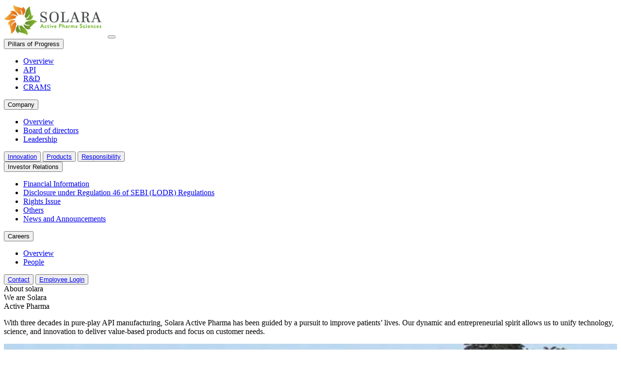

--- FILE ---
content_type: text/html
request_url: https://solara.co.in/wp-content/uploads/2024/05/Solara-Active_Abridged.pdf
body_size: 4263
content:
<!doctype html>
<html lang="en">
	<head>
		<meta charset="utf-8" />
		<link rel="icon" href="./solara-favicon.png" />
		<meta name="viewport" content="width=device-width, initial-scale=1" />
		
		<link href="./_app/immutable/assets/0.CUJ9JfbS.css" rel="stylesheet">
		<link href="./_app/immutable/assets/2.lZkZup8-.css" rel="stylesheet">
		<link rel="modulepreload" href="./_app/immutable/entry/start.E6t3W76d.js">
		<link rel="modulepreload" href="./_app/immutable/chunks/entry.hdqIYTSl.js">
		<link rel="modulepreload" href="./_app/immutable/chunks/scheduler.DFRWxnHa.js">
		<link rel="modulepreload" href="./_app/immutable/entry/app.CRpMfcff.js">
		<link rel="modulepreload" href="./_app/immutable/chunks/index.DCv8-saD.js">
		<link rel="modulepreload" href="./_app/immutable/nodes/0.BU5v4C1o.js">
		<link rel="modulepreload" href="./_app/immutable/nodes/2.BdysMGlA.js">
		<link rel="modulepreload" href="./_app/immutable/chunks/index.DFUTPT8I.js">
		<link rel="modulepreload" href="./_app/immutable/chunks/each.D6YF6ztN.js"><title>Solara Active Pharma Sciences – A Pure Play API Company</title><!-- HEAD_svelte-12ausnc_START --><script async src="https://www.googletagmanager.com/gtag/js?id=G-ERHL4ZGJ5P" data-svelte-h="svelte-1dapjts"></script><script data-svelte-h="svelte-1h2ozuy">window.dataLayer = window.dataLayer || [];
		function gtag() {
			dataLayer.push(arguments);
		}
		gtag('js', new Date());

		gtag('config', 'G-ERHL4ZGJ5P');</script><!-- HEAD_svelte-12ausnc_END --><!-- HEAD_svelte-1y3uj9b_START --><meta name="description" content="Solara Active Pharma Sciences – A Pure Play API Company"><!-- HEAD_svelte-1y3uj9b_END -->
	</head>
	<body data-sveltekit-preload-data="hover">
		<div style="display: contents">   <nav class="navbar container px-2 svelte-1v62fuh" aria-label="main navigation"><div class="navbar-brand"><a class="navbar-item pr-0 svelte-1v62fuh" href="/" data-svelte-h="svelte-pu45ah"><img class="img-logo svelte-1v62fuh" src="/images/logosolara.png" alt="solara"></a> <button class="navbar-burger has-text-grey svelte-1v62fuh" aria-label="menu" aria-expanded="false" data-target="navbarBasicExample" data-svelte-h="svelte-1idtrv2"><span aria-hidden="true"></span> <span aria-hidden="true"></span> <span aria-hidden="true"></span> <span aria-hidden="true"></span></button></div> <div class="navbar-menu"><div class="navbar-end pr-6"><div class="navbar-item has-dropdown is-hoverable svelte-1v62fuh"><button class="navbar-link is-arrowless  svelte-1v62fuh">Pillars of Progress</button> <ul class="navbar-dropdown svelte-1v62fuh"><li class="navbar-item svelte-1v62fuh"><a href="/pillars-of-progress" class="svelte-1v62fuh" data-svelte-h="svelte-1fvfon6">Overview</a></li> <li class="navbar-item svelte-1v62fuh"><a href="/pillars-of-progress/api" class="svelte-1v62fuh" data-svelte-h="svelte-1ssdnp8">API</a></li> <li class="navbar-item svelte-1v62fuh"><a href="/pillars-of-progress/r-and-d" class="svelte-1v62fuh" data-svelte-h="svelte-it5ma1">R&amp;D</a></li> <li class="navbar-item svelte-1v62fuh"><a href="/pillars-of-progress/crams" class="svelte-1v62fuh" data-svelte-h="svelte-1gsut1k">CRAMS</a></li></ul></div> <div class="navbar-item has-dropdown is-hoverable svelte-1v62fuh"><button class="navbar-link is-arrowless  svelte-1v62fuh">Company</button> <ul class="navbar-dropdown svelte-1v62fuh"><li class="navbar-item svelte-1v62fuh"><a href="/company" class="svelte-1v62fuh" data-svelte-h="svelte-1mdoflr">Overview</a></li> <li class="navbar-item svelte-1v62fuh"><a href="/company/board-of-directors" class="svelte-1v62fuh" data-svelte-h="svelte-4rgks">Board of directors</a></li> <li class="navbar-item svelte-1v62fuh"><a href="/company/leadership" class="svelte-1v62fuh" data-svelte-h="svelte-f9n0rx">Leadership</a></li></ul></div> <button class="navbar-link pl-0 is-arrowless  svelte-1v62fuh"><a href="/innovation" class="svelte-1v62fuh" data-svelte-h="svelte-nj1wyj">Innovation</a></button> <button class="navbar-link pl-0 is-arrowless  svelte-1v62fuh"><a href="/products" class="svelte-1v62fuh" data-svelte-h="svelte-ovq9z7">Products</a></button> <button class="navbar-link pl-0 is-arrowless  svelte-1v62fuh"><a href="/responsibility" class="svelte-1v62fuh" data-svelte-h="svelte-ptbjlb">Responsibility</a></button> <div class="navbar-item pl-0 has-dropdown is-hoverable svelte-1v62fuh"><button class="navbar-link is-arrowless  svelte-1v62fuh">Investor Relations</button> <ul class="navbar-dropdown svelte-1v62fuh"><li class="navbar-item svelte-1v62fuh"><a href="/investor-relations/financial-information" class="svelte-1v62fuh" data-svelte-h="svelte-1vuiim7">Financial Information</a></li> <li class="navbar-item svelte-1v62fuh"><a href="/investor-relations/disclosure-under-regulation-46-of-sebi-lodr-regulations" class="svelte-1v62fuh" data-svelte-h="svelte-dz5kv9">Disclosure under Regulation 46 of SEBI (LODR) Regulations</a></li> <li class="navbar-item svelte-1v62fuh"><a href="/investor-relations/rights-issue" class="svelte-1v62fuh" data-svelte-h="svelte-1vvt7b5">Rights Issue</a></li> <li class="navbar-item svelte-1v62fuh"><a href="/investor-relations" class="svelte-1v62fuh" data-svelte-h="svelte-1y55nlq">Others</a></li> <li class="navbar-item svelte-1v62fuh"><a href="/investor-relations" class="svelte-1v62fuh" data-svelte-h="svelte-la68ba">News and Announcements</a></li></ul></div> <div class="navbar-item pl-0 has-dropdown is-hoverable svelte-1v62fuh"><button class="navbar-link is-arrowless  svelte-1v62fuh">Careers</button> <ul class="navbar-dropdown svelte-1v62fuh"><li class="navbar-item svelte-1v62fuh"><a href="/careers" class="svelte-1v62fuh" data-svelte-h="svelte-s07urv">Overview</a></li> <li class="navbar-item svelte-1v62fuh"><a href="/careers/people" class="svelte-1v62fuh" data-svelte-h="svelte-h0kfz9">People</a></li></ul></div> <button class="navbar-link pl-0 is-arrowless  svelte-1v62fuh"><a href="/contact" class="svelte-1v62fuh" data-svelte-h="svelte-1n9jr7">Contact</a></button> <button class="navbar-link pl-0 is-arrowless highlight svelte-1v62fuh" data-svelte-h="svelte-1uu9gra"><a href="https://solara.honohr.com/login" target="_blank" class="svelte-1v62fuh">Employee Login</a></button></div></div> </nav>  <section> </section> <section data-svelte-h="svelte-1l7ym43"><div class="container about svelte-bm9jf9"><div class="columns"><div class="column"><div class="is-size-6 svelte-bm9jf9">About solara</div> <div class="is-size-1 svelte-bm9jf9">We are Solara  <br> Active Pharma</div></div> <div class="column svelte-bm9jf9"><p class="svelte-bm9jf9">With three decades in pure-play API manufacturing, Solara Active Pharma has been guided by
					a pursuit to improve patients’ lives. Our dynamic and entrepreneurial spirit allows us to
					unify technology, science, and innovation to deliver value-based products and focus on
					customer needs.</p> </div></div></div> <div class="container is-fluid px-0 py-6"><div class="columns mb-6"><div class="column p-0"><img src="/images/aboutsolara-pix.webp" alt="aboutsolara" width="100%"></div> <div class="column p-0 svelte-bm9jf9"><div class="columns mb-0 svelte-bm9jf9"><div class="column is-one-fifth p-0 svelte-bm9jf9"><h1 class="is-1 svelte-bm9jf9">01</h1></div> <div class="column p-0 svelte-bm9jf9"><h1 class="is-6 svelte-bm9jf9">R&amp;D centre</h1></div></div> <div class="columns mb-0 svelte-bm9jf9"><div class="column is-one-fifth p-0 svelte-bm9jf9"><h1 class="is-1 svelte-bm9jf9">06</h1></div> <div class="column p-0 svelte-bm9jf9"><h1 class="is-6 svelte-bm9jf9">Manufacturing sites</h1></div></div> <div class="columns mb-0 svelte-bm9jf9"><div class="column is-one-fifth p-0 svelte-bm9jf9"><h1 class="is-1 svelte-bm9jf9">33</h1></div> <div class="column p-0 svelte-bm9jf9"><h1 class="is-6 svelte-bm9jf9">Successful USFDA audits across different sites</h1></div></div> <div class="columns mb-0 svelte-bm9jf9"><div class="column is-one-fifth p-0 svelte-bm9jf9"><h1 class="is-1 svelte-bm9jf9">45+</h1></div> <div class="column p-0 svelte-bm9jf9"><h1 class="is-6 svelte-bm9jf9">Years in the industry</h1></div></div></div></div></div> </section> <section class="section"><div class="container"><div class="columns"><div class="column is-three-quarters" data-svelte-h="svelte-167ama6"><div class="is-size-1 svelte-1fne9qv">Our Pillars of Progress</div></div> <div class="column is-1 p-0">  <button class="swiper-button-prev svelte-1fne9qv" tabindex="-1" aria-label="Previous slide" aria-controls="swiper-wrapper-93bbc33d81e73f62" aria-disabled="true" data-svelte-h="svelte-10avchz"><img src="/images/prev.svg" alt=""></button></div> <div class="column is-1"> <button class="swiper-button-next svelte-1fne9qv" tabindex="0" aria-label="Next slide" aria-controls="swiper-wrapper-93bbc33d81e73f62" aria-disabled="false" data-svelte-h="svelte-1dxjkxl"><img src="/images/next.svg" alt=""></button></div></div></div> <div class="container is-fluid pb-6"><div class="columns scroll-container svelte-1fne9qv"> <div class="column" data-svelte-h="svelte-d9uede"><p>Loading Data!</p></div> </div></div> </section> <section class="svelte-5nv769" data-svelte-h="svelte-6l7y91"><div class="container"><div class="columns"><div class="column pr-6"><figure class="image is-4by5 svelte-5nv769"><img src="/images/innovation.jpg" alt="Innovation"></figure></div> <div class="column p-6"><div class="content svelte-5nv769"><h1 class="title is-1 svelte-5nv769">Innovation</h1> <p class="svelte-5nv769">At the heart of our mission is the drive to enhance the well-being of patients around
                        the globe. To achieve this, we are actively pursuing innovation in the field of APIs,
                        taking concrete steps towards providing top-notch healthcare solutions that prioritize
                        quality and excellence.</p> <a href="/innovation" class="readmore svelte-5nv769">Know More
                        <span class="svelte-5nv769"><img src="/images/white-arrow.svg" alt=""></span></a></div></div></div></div> </section> <section class="section"><div class="container responsibility svelte-2vurnk"><div class="columns is-0-mobile is-8-tablet is-8-desktop"><div class="column is-full-mobile is-half-tablet is-half-desktop" data-svelte-h="svelte-1l811zk"><h1 class="title is-1 bigtitle svelte-2vurnk">Responsibility</h1> <p class="my-3 svelte-2vurnk" style="width: 85%;">A question we always ask ourselves is: How can we make the greatest impact? And the answer
					usually lies in the fundamentals – the standards of our value systems, ethics, and
					integrity with which we hold ourselves upto.</p> <a href="/responsibility" class="readmore mt-2">Know More<span><img src="/images/white-arrow.svg" alt="Know more" class="svelte-2vurnk"></span></a></div> <div class="column is-full-mobile is-half-tablet is-half-desktop"><div class="tab-content-container"><div class="tab-content responsibilityCards svelte-2vurnk active" data-svelte-h="svelte-yhvcoz"><div class="subtitle is-1 nos svelte-2vurnk">1</div> <h2 class="title is-3 svelte-2vurnk">Environment</h2> <p class="pb-4 svelte-2vurnk">New product filings and support market extensions of existing products. Execute on
							Continuous Improvement Programs (CIP) to face price challenges and improve margins.</p> <figure class="image mt-5"><img src="/images/Responsibilitypix1.jpg" alt="Responsibilitypix1" width="100%" class="svelte-2vurnk"></figure></div> <div class="tab-content responsibilityCards svelte-2vurnk" data-svelte-h="svelte-g96a9w"><div class="subtitle is-1 nos svelte-2vurnk">2</div> <h2 class="title is-3 svelte-2vurnk">Health and Safety</h2> <p class="pb-4 svelte-2vurnk">The well-being of our people is our priority. We have gone the extra mile to nurture a
							working environment that is safe and have deeply imbedded our policies and the EHS
							framework into our corporate culture.</p> <figure class="image mt-5"><img src="/images/Responsibilitypix2.jpg" alt="Responsibilitypix1" width="100%" class="svelte-2vurnk"></figure></div> <div class="tab-content responsibilityCards svelte-2vurnk" data-svelte-h="svelte-1hlqwmk"><div class="subtitle is-1 nos svelte-2vurnk">3</div> <h2 class="title is-3 svelte-2vurnk">Sustainability Goals</h2> <p class="pb-4 svelte-2vurnk">Our commitment to protecting the environment is now stronger than ever. We work with a
							sense of urgency and have set ambitious yet measurable goals to ensure we leave the
							planet better than it was.</p> <figure class="image mt-5"><img src="/images/Responsibilitypix3.jpg" alt="Responsibilitypix1" width="100%" class="svelte-2vurnk"></figure></div></div> <div class="tabs is-centered swiper-pagination svelte-2vurnk"><ul class="svelte-2vurnk"><li class="active"><input type="radio" id="tab1" class="radio-custom svelte-2vurnk" name="tab" checked> <label for="tab1" class="m-2 svelte-2vurnk"></label></li> <li><input type="radio" id="tab2" name="tab" class="radio-custom svelte-2vurnk" > <label for="tab2" class="m-2 svelte-2vurnk"></label></li> <li><input type="radio" id="tab3" name="tab" class="radio-custom svelte-2vurnk" > <label for="tab3" class="m-2 svelte-2vurnk"></label></li></ul></div></div></div></div> </section> <section class="section" data-svelte-h="svelte-1bododu"><div id="InvestorRelaction" class="container svelte-134i78l"><div class="columns svelte-134i78l"><div class="column is-full-mobile is-half-desktop pt-6"><h1 class="title is-1">Investor Relations</h1> <p class="svelte-134i78l">We maintain utmost transparency in our communication, operations, and
        decisions. We want you to know as much as we do. You can find all the
        information related to what’s new at Solara here.</p> <a href="/investor-relations" class="readmore svelte-134i78l">Know More<span><img src="/images/white-arrow.svg" alt="Know more"></span></a></div> <div class="quarterlyearnings column is-full-mobile is-half-desktop svelte-134i78l"><div class="smallTitle svelte-134i78l">QUARTERLY EARNINGS</div> <h1 class="title svelte-134i78l">Solara Reports Q2 2025-26 Financial Results</h1> <a href="/uploads/2025/11/Q2-Financial-Results.pdf" class="readmore svelte-134i78l" target="_blank">Latest Earnings Release<span><img src="/images/white-arrow.svg" alt="Know more"></span></a></div></div></div> </section> <footer class="footer svelte-1i0gbgx"><div class="content container"><div class="columns" data-svelte-h="svelte-c83715"><div class="column svelte-1i0gbgx"><img src="/images/logosolara-footer.png" alt="footer"></div> <div class="column p-0 mt-5 svelte-1i0gbgx"><a href="/" class="svelte-1i0gbgx">Pillars of Progress</a> <ul class="svelte-1i0gbgx"><li class="svelte-1i0gbgx"><a href="/pillars-of-progress" class="svelte-1i0gbgx">Overview</a></li> <li class="svelte-1i0gbgx"><a href="/pillars-of-progress/api" class="svelte-1i0gbgx">API</a></li> <li class="svelte-1i0gbgx"><a href="/pillars-of-progress/r-and-d" class="svelte-1i0gbgx">R&amp;D</a></li> <li class="svelte-1i0gbgx"><a href="/pillars-of-progress/crams" class="svelte-1i0gbgx">CRAMS</a></li></ul> <a href="/" class="svelte-1i0gbgx">Company</a> <ul class="svelte-1i0gbgx"><li class="svelte-1i0gbgx"><a href="/company" class="svelte-1i0gbgx">Overview</a></li> <li class="svelte-1i0gbgx"><a href="/company/board-of-directors" class="svelte-1i0gbgx">Board of Directors</a></li> <li class="svelte-1i0gbgx"><a href="/company/leadership" class="svelte-1i0gbgx">Leadership</a></li></ul></div> <div class="column p-0 mt-5 svelte-1i0gbgx"><a href="/" class="svelte-1i0gbgx">Investor Relations</a> <ul class="svelte-1i0gbgx"><li class="svelte-1i0gbgx"><a href="/investor-relations/financial-information" class="svelte-1i0gbgx">Financial Information</a></li> <li class="svelte-1i0gbgx"><a href="/investor-relations/annual-reports" class="svelte-1i0gbgx">Annual Reports</a></li> <li class="svelte-1i0gbgx"><a href="/investor-relations/investor-update" class="svelte-1i0gbgx">Investor Update</a></li> <li class="svelte-1i0gbgx"><a href="/investor-relations/subsidiary-financials" class="svelte-1i0gbgx">Subsidiary Financials</a></li> <li class="svelte-1i0gbgx"><a href="/investor-relations" class="svelte-1i0gbgx">News and Announcements</a></li> <li class="svelte-1i0gbgx"><a href="/investor-relations" class="svelte-1i0gbgx">Corporate Governance</a></li> <li class="svelte-1i0gbgx"><a href="/investor-relations/disclosure-under-regulation-46-of-sebi-lodr-regulations" class="svelte-1i0gbgx">Disclosure under Regulation 46 <br> of SEBI (LODR) Regulations</a></li> <li class="svelte-1i0gbgx"><a href="/investor-relations" class="svelte-1i0gbgx">Others</a></li></ul></div> <div class="column p-0 mt-5 svelte-1i0gbgx"><a href="/innovation" class="svelte-1i0gbgx">Innovation</a><br> <a href="/products" class="svelte-1i0gbgx">Products</a><br> <a href="/responsibility" class="svelte-1i0gbgx">Responsibility</a><br> <a href="/" class="svelte-1i0gbgx">Careers</a> <ul class="svelte-1i0gbgx"><li class="svelte-1i0gbgx"><a href="/careers" class="svelte-1i0gbgx">Overview</a></li> <li class="svelte-1i0gbgx"><a href="/careers/people" class="svelte-1i0gbgx">People</a></li></ul> <a href="/contact" class="svelte-1i0gbgx">Contact</a></div></div> <hr class="svelte-1i0gbgx"> <div class="copyright svelte-1i0gbgx">© 2026 All rights reserved. Solara Active Pharma Sciences</div></div> </footer> 
			<script type="application/json" data-sveltekit-fetched data-url="/data/pillars-of-progress.json">{"status":200,"statusText":"","headers":{},"body":"[\r\n    {\r\n        \"title\": \"API\",\r\n        \"description\": \"Grow our API business to a significant scale with a strong portfolio of base products and new launches across geographies.\",\r\n        \"img\": \"/images/pillarspix1.jpg\",\r\n        \"knowMoreURL\": \"/pillars-of-progress/api\"\r\n    },\r\n    {\r\n        \"title\": \"R&D\",\r\n        \"description\": \"New product filings and support market extensions of existing products. Execute on Continuous Improvement Programs (CIP) to face price challenges and improve margins.\",\r\n        \"img\": \"/images/pillarspix2.jpg\",\r\n        \"knowMoreURL\": \"/pillars-of-progress/r-and-d\"\r\n    },\r\n    {\r\n        \"title\": \"CRAMS\",\r\n        \"description\": \"Transition our incubating CRAMS business into a global play with significant technology-led solutions to achieve industry-leading growth.\",\r\n        \"img\": \"/images/pillars-pix3.webp\",\r\n        \"knowMoreURL\": \"/pillars-of-progress/crams\"\r\n    },\r\n    {\r\n        \"title\": \"People\",\r\n        \"description\": \"At Solara, we live the purpose of ‘Together for a healthier world’. Because here, you don’t just ‘do’, you inspire change, support lives, and create a lasting impact.\",\r\n        \"img\": \"/images/pillarspix4.jpg\",\r\n        \"knowMoreURL\": \"/careers/people\"\r\n    }\r\n]"}</script>
			<script>
				{
					__sveltekit_16gkqgm = {
						base: new URL(".", location).pathname.slice(0, -1)
					};

					const element = document.currentScript.parentElement;

					const data = [null,null];

					Promise.all([
						import("./_app/immutable/entry/start.E6t3W76d.js"),
						import("./_app/immutable/entry/app.CRpMfcff.js")
					]).then(([kit, app]) => {
						kit.start(app, element, {
							node_ids: [0, 2],
							data,
							form: null,
							error: null
						});
					});
				}
			</script>
		</div>
	</body>
</html>


--- FILE ---
content_type: text/html
request_url: https://solara.co.in/wp-content/uploads/2024/05/_app/immutable/entry/start.E6t3W76d.js
body_size: 4260
content:
<!doctype html>
<html lang="en">
	<head>
		<meta charset="utf-8" />
		<link rel="icon" href="./solara-favicon.png" />
		<meta name="viewport" content="width=device-width, initial-scale=1" />
		
		<link href="./_app/immutable/assets/0.CUJ9JfbS.css" rel="stylesheet">
		<link href="./_app/immutable/assets/2.lZkZup8-.css" rel="stylesheet">
		<link rel="modulepreload" href="./_app/immutable/entry/start.E6t3W76d.js">
		<link rel="modulepreload" href="./_app/immutable/chunks/entry.hdqIYTSl.js">
		<link rel="modulepreload" href="./_app/immutable/chunks/scheduler.DFRWxnHa.js">
		<link rel="modulepreload" href="./_app/immutable/entry/app.CRpMfcff.js">
		<link rel="modulepreload" href="./_app/immutable/chunks/index.DCv8-saD.js">
		<link rel="modulepreload" href="./_app/immutable/nodes/0.BU5v4C1o.js">
		<link rel="modulepreload" href="./_app/immutable/nodes/2.BdysMGlA.js">
		<link rel="modulepreload" href="./_app/immutable/chunks/index.DFUTPT8I.js">
		<link rel="modulepreload" href="./_app/immutable/chunks/each.D6YF6ztN.js"><title>Solara Active Pharma Sciences – A Pure Play API Company</title><!-- HEAD_svelte-12ausnc_START --><script async src="https://www.googletagmanager.com/gtag/js?id=G-ERHL4ZGJ5P" data-svelte-h="svelte-1dapjts"></script><script data-svelte-h="svelte-1h2ozuy">window.dataLayer = window.dataLayer || [];
		function gtag() {
			dataLayer.push(arguments);
		}
		gtag('js', new Date());

		gtag('config', 'G-ERHL4ZGJ5P');</script><!-- HEAD_svelte-12ausnc_END --><!-- HEAD_svelte-1y3uj9b_START --><meta name="description" content="Solara Active Pharma Sciences – A Pure Play API Company"><!-- HEAD_svelte-1y3uj9b_END -->
	</head>
	<body data-sveltekit-preload-data="hover">
		<div style="display: contents">   <nav class="navbar container px-2 svelte-1v62fuh" aria-label="main navigation"><div class="navbar-brand"><a class="navbar-item pr-0 svelte-1v62fuh" href="/" data-svelte-h="svelte-pu45ah"><img class="img-logo svelte-1v62fuh" src="/images/logosolara.png" alt="solara"></a> <button class="navbar-burger has-text-grey svelte-1v62fuh" aria-label="menu" aria-expanded="false" data-target="navbarBasicExample" data-svelte-h="svelte-1idtrv2"><span aria-hidden="true"></span> <span aria-hidden="true"></span> <span aria-hidden="true"></span> <span aria-hidden="true"></span></button></div> <div class="navbar-menu"><div class="navbar-end pr-6"><div class="navbar-item has-dropdown is-hoverable svelte-1v62fuh"><button class="navbar-link is-arrowless  svelte-1v62fuh">Pillars of Progress</button> <ul class="navbar-dropdown svelte-1v62fuh"><li class="navbar-item svelte-1v62fuh"><a href="/pillars-of-progress" class="svelte-1v62fuh" data-svelte-h="svelte-1fvfon6">Overview</a></li> <li class="navbar-item svelte-1v62fuh"><a href="/pillars-of-progress/api" class="svelte-1v62fuh" data-svelte-h="svelte-1ssdnp8">API</a></li> <li class="navbar-item svelte-1v62fuh"><a href="/pillars-of-progress/r-and-d" class="svelte-1v62fuh" data-svelte-h="svelte-it5ma1">R&amp;D</a></li> <li class="navbar-item svelte-1v62fuh"><a href="/pillars-of-progress/crams" class="svelte-1v62fuh" data-svelte-h="svelte-1gsut1k">CRAMS</a></li></ul></div> <div class="navbar-item has-dropdown is-hoverable svelte-1v62fuh"><button class="navbar-link is-arrowless  svelte-1v62fuh">Company</button> <ul class="navbar-dropdown svelte-1v62fuh"><li class="navbar-item svelte-1v62fuh"><a href="/company" class="svelte-1v62fuh" data-svelte-h="svelte-1mdoflr">Overview</a></li> <li class="navbar-item svelte-1v62fuh"><a href="/company/board-of-directors" class="svelte-1v62fuh" data-svelte-h="svelte-4rgks">Board of directors</a></li> <li class="navbar-item svelte-1v62fuh"><a href="/company/leadership" class="svelte-1v62fuh" data-svelte-h="svelte-f9n0rx">Leadership</a></li></ul></div> <button class="navbar-link pl-0 is-arrowless  svelte-1v62fuh"><a href="/innovation" class="svelte-1v62fuh" data-svelte-h="svelte-nj1wyj">Innovation</a></button> <button class="navbar-link pl-0 is-arrowless  svelte-1v62fuh"><a href="/products" class="svelte-1v62fuh" data-svelte-h="svelte-ovq9z7">Products</a></button> <button class="navbar-link pl-0 is-arrowless  svelte-1v62fuh"><a href="/responsibility" class="svelte-1v62fuh" data-svelte-h="svelte-ptbjlb">Responsibility</a></button> <div class="navbar-item pl-0 has-dropdown is-hoverable svelte-1v62fuh"><button class="navbar-link is-arrowless  svelte-1v62fuh">Investor Relations</button> <ul class="navbar-dropdown svelte-1v62fuh"><li class="navbar-item svelte-1v62fuh"><a href="/investor-relations/financial-information" class="svelte-1v62fuh" data-svelte-h="svelte-1vuiim7">Financial Information</a></li> <li class="navbar-item svelte-1v62fuh"><a href="/investor-relations/disclosure-under-regulation-46-of-sebi-lodr-regulations" class="svelte-1v62fuh" data-svelte-h="svelte-dz5kv9">Disclosure under Regulation 46 of SEBI (LODR) Regulations</a></li> <li class="navbar-item svelte-1v62fuh"><a href="/investor-relations/rights-issue" class="svelte-1v62fuh" data-svelte-h="svelte-1vvt7b5">Rights Issue</a></li> <li class="navbar-item svelte-1v62fuh"><a href="/investor-relations" class="svelte-1v62fuh" data-svelte-h="svelte-1y55nlq">Others</a></li> <li class="navbar-item svelte-1v62fuh"><a href="/investor-relations" class="svelte-1v62fuh" data-svelte-h="svelte-la68ba">News and Announcements</a></li></ul></div> <div class="navbar-item pl-0 has-dropdown is-hoverable svelte-1v62fuh"><button class="navbar-link is-arrowless  svelte-1v62fuh">Careers</button> <ul class="navbar-dropdown svelte-1v62fuh"><li class="navbar-item svelte-1v62fuh"><a href="/careers" class="svelte-1v62fuh" data-svelte-h="svelte-s07urv">Overview</a></li> <li class="navbar-item svelte-1v62fuh"><a href="/careers/people" class="svelte-1v62fuh" data-svelte-h="svelte-h0kfz9">People</a></li></ul></div> <button class="navbar-link pl-0 is-arrowless  svelte-1v62fuh"><a href="/contact" class="svelte-1v62fuh" data-svelte-h="svelte-1n9jr7">Contact</a></button> <button class="navbar-link pl-0 is-arrowless highlight svelte-1v62fuh" data-svelte-h="svelte-1uu9gra"><a href="https://solara.honohr.com/login" target="_blank" class="svelte-1v62fuh">Employee Login</a></button></div></div> </nav>  <section> </section> <section data-svelte-h="svelte-1l7ym43"><div class="container about svelte-bm9jf9"><div class="columns"><div class="column"><div class="is-size-6 svelte-bm9jf9">About solara</div> <div class="is-size-1 svelte-bm9jf9">We are Solara  <br> Active Pharma</div></div> <div class="column svelte-bm9jf9"><p class="svelte-bm9jf9">With three decades in pure-play API manufacturing, Solara Active Pharma has been guided by
					a pursuit to improve patients’ lives. Our dynamic and entrepreneurial spirit allows us to
					unify technology, science, and innovation to deliver value-based products and focus on
					customer needs.</p> </div></div></div> <div class="container is-fluid px-0 py-6"><div class="columns mb-6"><div class="column p-0"><img src="/images/aboutsolara-pix.webp" alt="aboutsolara" width="100%"></div> <div class="column p-0 svelte-bm9jf9"><div class="columns mb-0 svelte-bm9jf9"><div class="column is-one-fifth p-0 svelte-bm9jf9"><h1 class="is-1 svelte-bm9jf9">01</h1></div> <div class="column p-0 svelte-bm9jf9"><h1 class="is-6 svelte-bm9jf9">R&amp;D centre</h1></div></div> <div class="columns mb-0 svelte-bm9jf9"><div class="column is-one-fifth p-0 svelte-bm9jf9"><h1 class="is-1 svelte-bm9jf9">06</h1></div> <div class="column p-0 svelte-bm9jf9"><h1 class="is-6 svelte-bm9jf9">Manufacturing sites</h1></div></div> <div class="columns mb-0 svelte-bm9jf9"><div class="column is-one-fifth p-0 svelte-bm9jf9"><h1 class="is-1 svelte-bm9jf9">33</h1></div> <div class="column p-0 svelte-bm9jf9"><h1 class="is-6 svelte-bm9jf9">Successful USFDA audits across different sites</h1></div></div> <div class="columns mb-0 svelte-bm9jf9"><div class="column is-one-fifth p-0 svelte-bm9jf9"><h1 class="is-1 svelte-bm9jf9">45+</h1></div> <div class="column p-0 svelte-bm9jf9"><h1 class="is-6 svelte-bm9jf9">Years in the industry</h1></div></div></div></div></div> </section> <section class="section"><div class="container"><div class="columns"><div class="column is-three-quarters" data-svelte-h="svelte-167ama6"><div class="is-size-1 svelte-1fne9qv">Our Pillars of Progress</div></div> <div class="column is-1 p-0">  <button class="swiper-button-prev svelte-1fne9qv" tabindex="-1" aria-label="Previous slide" aria-controls="swiper-wrapper-93bbc33d81e73f62" aria-disabled="true" data-svelte-h="svelte-10avchz"><img src="/images/prev.svg" alt=""></button></div> <div class="column is-1"> <button class="swiper-button-next svelte-1fne9qv" tabindex="0" aria-label="Next slide" aria-controls="swiper-wrapper-93bbc33d81e73f62" aria-disabled="false" data-svelte-h="svelte-1dxjkxl"><img src="/images/next.svg" alt=""></button></div></div></div> <div class="container is-fluid pb-6"><div class="columns scroll-container svelte-1fne9qv"> <div class="column" data-svelte-h="svelte-d9uede"><p>Loading Data!</p></div> </div></div> </section> <section class="svelte-5nv769" data-svelte-h="svelte-6l7y91"><div class="container"><div class="columns"><div class="column pr-6"><figure class="image is-4by5 svelte-5nv769"><img src="/images/innovation.jpg" alt="Innovation"></figure></div> <div class="column p-6"><div class="content svelte-5nv769"><h1 class="title is-1 svelte-5nv769">Innovation</h1> <p class="svelte-5nv769">At the heart of our mission is the drive to enhance the well-being of patients around
                        the globe. To achieve this, we are actively pursuing innovation in the field of APIs,
                        taking concrete steps towards providing top-notch healthcare solutions that prioritize
                        quality and excellence.</p> <a href="/innovation" class="readmore svelte-5nv769">Know More
                        <span class="svelte-5nv769"><img src="/images/white-arrow.svg" alt=""></span></a></div></div></div></div> </section> <section class="section"><div class="container responsibility svelte-2vurnk"><div class="columns is-0-mobile is-8-tablet is-8-desktop"><div class="column is-full-mobile is-half-tablet is-half-desktop" data-svelte-h="svelte-1l811zk"><h1 class="title is-1 bigtitle svelte-2vurnk">Responsibility</h1> <p class="my-3 svelte-2vurnk" style="width: 85%;">A question we always ask ourselves is: How can we make the greatest impact? And the answer
					usually lies in the fundamentals – the standards of our value systems, ethics, and
					integrity with which we hold ourselves upto.</p> <a href="/responsibility" class="readmore mt-2">Know More<span><img src="/images/white-arrow.svg" alt="Know more" class="svelte-2vurnk"></span></a></div> <div class="column is-full-mobile is-half-tablet is-half-desktop"><div class="tab-content-container"><div class="tab-content responsibilityCards svelte-2vurnk active" data-svelte-h="svelte-yhvcoz"><div class="subtitle is-1 nos svelte-2vurnk">1</div> <h2 class="title is-3 svelte-2vurnk">Environment</h2> <p class="pb-4 svelte-2vurnk">New product filings and support market extensions of existing products. Execute on
							Continuous Improvement Programs (CIP) to face price challenges and improve margins.</p> <figure class="image mt-5"><img src="/images/Responsibilitypix1.jpg" alt="Responsibilitypix1" width="100%" class="svelte-2vurnk"></figure></div> <div class="tab-content responsibilityCards svelte-2vurnk" data-svelte-h="svelte-g96a9w"><div class="subtitle is-1 nos svelte-2vurnk">2</div> <h2 class="title is-3 svelte-2vurnk">Health and Safety</h2> <p class="pb-4 svelte-2vurnk">The well-being of our people is our priority. We have gone the extra mile to nurture a
							working environment that is safe and have deeply imbedded our policies and the EHS
							framework into our corporate culture.</p> <figure class="image mt-5"><img src="/images/Responsibilitypix2.jpg" alt="Responsibilitypix1" width="100%" class="svelte-2vurnk"></figure></div> <div class="tab-content responsibilityCards svelte-2vurnk" data-svelte-h="svelte-1hlqwmk"><div class="subtitle is-1 nos svelte-2vurnk">3</div> <h2 class="title is-3 svelte-2vurnk">Sustainability Goals</h2> <p class="pb-4 svelte-2vurnk">Our commitment to protecting the environment is now stronger than ever. We work with a
							sense of urgency and have set ambitious yet measurable goals to ensure we leave the
							planet better than it was.</p> <figure class="image mt-5"><img src="/images/Responsibilitypix3.jpg" alt="Responsibilitypix1" width="100%" class="svelte-2vurnk"></figure></div></div> <div class="tabs is-centered swiper-pagination svelte-2vurnk"><ul class="svelte-2vurnk"><li class="active"><input type="radio" id="tab1" class="radio-custom svelte-2vurnk" name="tab" checked> <label for="tab1" class="m-2 svelte-2vurnk"></label></li> <li><input type="radio" id="tab2" name="tab" class="radio-custom svelte-2vurnk" > <label for="tab2" class="m-2 svelte-2vurnk"></label></li> <li><input type="radio" id="tab3" name="tab" class="radio-custom svelte-2vurnk" > <label for="tab3" class="m-2 svelte-2vurnk"></label></li></ul></div></div></div></div> </section> <section class="section" data-svelte-h="svelte-1bododu"><div id="InvestorRelaction" class="container svelte-134i78l"><div class="columns svelte-134i78l"><div class="column is-full-mobile is-half-desktop pt-6"><h1 class="title is-1">Investor Relations</h1> <p class="svelte-134i78l">We maintain utmost transparency in our communication, operations, and
        decisions. We want you to know as much as we do. You can find all the
        information related to what’s new at Solara here.</p> <a href="/investor-relations" class="readmore svelte-134i78l">Know More<span><img src="/images/white-arrow.svg" alt="Know more"></span></a></div> <div class="quarterlyearnings column is-full-mobile is-half-desktop svelte-134i78l"><div class="smallTitle svelte-134i78l">QUARTERLY EARNINGS</div> <h1 class="title svelte-134i78l">Solara Reports Q2 2025-26 Financial Results</h1> <a href="/uploads/2025/11/Q2-Financial-Results.pdf" class="readmore svelte-134i78l" target="_blank">Latest Earnings Release<span><img src="/images/white-arrow.svg" alt="Know more"></span></a></div></div></div> </section> <footer class="footer svelte-1i0gbgx"><div class="content container"><div class="columns" data-svelte-h="svelte-c83715"><div class="column svelte-1i0gbgx"><img src="/images/logosolara-footer.png" alt="footer"></div> <div class="column p-0 mt-5 svelte-1i0gbgx"><a href="/" class="svelte-1i0gbgx">Pillars of Progress</a> <ul class="svelte-1i0gbgx"><li class="svelte-1i0gbgx"><a href="/pillars-of-progress" class="svelte-1i0gbgx">Overview</a></li> <li class="svelte-1i0gbgx"><a href="/pillars-of-progress/api" class="svelte-1i0gbgx">API</a></li> <li class="svelte-1i0gbgx"><a href="/pillars-of-progress/r-and-d" class="svelte-1i0gbgx">R&amp;D</a></li> <li class="svelte-1i0gbgx"><a href="/pillars-of-progress/crams" class="svelte-1i0gbgx">CRAMS</a></li></ul> <a href="/" class="svelte-1i0gbgx">Company</a> <ul class="svelte-1i0gbgx"><li class="svelte-1i0gbgx"><a href="/company" class="svelte-1i0gbgx">Overview</a></li> <li class="svelte-1i0gbgx"><a href="/company/board-of-directors" class="svelte-1i0gbgx">Board of Directors</a></li> <li class="svelte-1i0gbgx"><a href="/company/leadership" class="svelte-1i0gbgx">Leadership</a></li></ul></div> <div class="column p-0 mt-5 svelte-1i0gbgx"><a href="/" class="svelte-1i0gbgx">Investor Relations</a> <ul class="svelte-1i0gbgx"><li class="svelte-1i0gbgx"><a href="/investor-relations/financial-information" class="svelte-1i0gbgx">Financial Information</a></li> <li class="svelte-1i0gbgx"><a href="/investor-relations/annual-reports" class="svelte-1i0gbgx">Annual Reports</a></li> <li class="svelte-1i0gbgx"><a href="/investor-relations/investor-update" class="svelte-1i0gbgx">Investor Update</a></li> <li class="svelte-1i0gbgx"><a href="/investor-relations/subsidiary-financials" class="svelte-1i0gbgx">Subsidiary Financials</a></li> <li class="svelte-1i0gbgx"><a href="/investor-relations" class="svelte-1i0gbgx">News and Announcements</a></li> <li class="svelte-1i0gbgx"><a href="/investor-relations" class="svelte-1i0gbgx">Corporate Governance</a></li> <li class="svelte-1i0gbgx"><a href="/investor-relations/disclosure-under-regulation-46-of-sebi-lodr-regulations" class="svelte-1i0gbgx">Disclosure under Regulation 46 <br> of SEBI (LODR) Regulations</a></li> <li class="svelte-1i0gbgx"><a href="/investor-relations" class="svelte-1i0gbgx">Others</a></li></ul></div> <div class="column p-0 mt-5 svelte-1i0gbgx"><a href="/innovation" class="svelte-1i0gbgx">Innovation</a><br> <a href="/products" class="svelte-1i0gbgx">Products</a><br> <a href="/responsibility" class="svelte-1i0gbgx">Responsibility</a><br> <a href="/" class="svelte-1i0gbgx">Careers</a> <ul class="svelte-1i0gbgx"><li class="svelte-1i0gbgx"><a href="/careers" class="svelte-1i0gbgx">Overview</a></li> <li class="svelte-1i0gbgx"><a href="/careers/people" class="svelte-1i0gbgx">People</a></li></ul> <a href="/contact" class="svelte-1i0gbgx">Contact</a></div></div> <hr class="svelte-1i0gbgx"> <div class="copyright svelte-1i0gbgx">© 2026 All rights reserved. Solara Active Pharma Sciences</div></div> </footer> 
			<script type="application/json" data-sveltekit-fetched data-url="/data/pillars-of-progress.json">{"status":200,"statusText":"","headers":{},"body":"[\r\n    {\r\n        \"title\": \"API\",\r\n        \"description\": \"Grow our API business to a significant scale with a strong portfolio of base products and new launches across geographies.\",\r\n        \"img\": \"/images/pillarspix1.jpg\",\r\n        \"knowMoreURL\": \"/pillars-of-progress/api\"\r\n    },\r\n    {\r\n        \"title\": \"R&D\",\r\n        \"description\": \"New product filings and support market extensions of existing products. Execute on Continuous Improvement Programs (CIP) to face price challenges and improve margins.\",\r\n        \"img\": \"/images/pillarspix2.jpg\",\r\n        \"knowMoreURL\": \"/pillars-of-progress/r-and-d\"\r\n    },\r\n    {\r\n        \"title\": \"CRAMS\",\r\n        \"description\": \"Transition our incubating CRAMS business into a global play with significant technology-led solutions to achieve industry-leading growth.\",\r\n        \"img\": \"/images/pillars-pix3.webp\",\r\n        \"knowMoreURL\": \"/pillars-of-progress/crams\"\r\n    },\r\n    {\r\n        \"title\": \"People\",\r\n        \"description\": \"At Solara, we live the purpose of ‘Together for a healthier world’. Because here, you don’t just ‘do’, you inspire change, support lives, and create a lasting impact.\",\r\n        \"img\": \"/images/pillarspix4.jpg\",\r\n        \"knowMoreURL\": \"/careers/people\"\r\n    }\r\n]"}</script>
			<script>
				{
					__sveltekit_16gkqgm = {
						base: new URL(".", location).pathname.slice(0, -1)
					};

					const element = document.currentScript.parentElement;

					const data = [null,null];

					Promise.all([
						import("./_app/immutable/entry/start.E6t3W76d.js"),
						import("./_app/immutable/entry/app.CRpMfcff.js")
					]).then(([kit, app]) => {
						kit.start(app, element, {
							node_ids: [0, 2],
							data,
							form: null,
							error: null
						});
					});
				}
			</script>
		</div>
	</body>
</html>


--- FILE ---
content_type: text/html
request_url: https://solara.co.in/wp-content/uploads/2024/05/_app/immutable/chunks/entry.hdqIYTSl.js
body_size: 4260
content:
<!doctype html>
<html lang="en">
	<head>
		<meta charset="utf-8" />
		<link rel="icon" href="./solara-favicon.png" />
		<meta name="viewport" content="width=device-width, initial-scale=1" />
		
		<link href="./_app/immutable/assets/0.CUJ9JfbS.css" rel="stylesheet">
		<link href="./_app/immutable/assets/2.lZkZup8-.css" rel="stylesheet">
		<link rel="modulepreload" href="./_app/immutable/entry/start.E6t3W76d.js">
		<link rel="modulepreload" href="./_app/immutable/chunks/entry.hdqIYTSl.js">
		<link rel="modulepreload" href="./_app/immutable/chunks/scheduler.DFRWxnHa.js">
		<link rel="modulepreload" href="./_app/immutable/entry/app.CRpMfcff.js">
		<link rel="modulepreload" href="./_app/immutable/chunks/index.DCv8-saD.js">
		<link rel="modulepreload" href="./_app/immutable/nodes/0.BU5v4C1o.js">
		<link rel="modulepreload" href="./_app/immutable/nodes/2.BdysMGlA.js">
		<link rel="modulepreload" href="./_app/immutable/chunks/index.DFUTPT8I.js">
		<link rel="modulepreload" href="./_app/immutable/chunks/each.D6YF6ztN.js"><title>Solara Active Pharma Sciences – A Pure Play API Company</title><!-- HEAD_svelte-12ausnc_START --><script async src="https://www.googletagmanager.com/gtag/js?id=G-ERHL4ZGJ5P" data-svelte-h="svelte-1dapjts"></script><script data-svelte-h="svelte-1h2ozuy">window.dataLayer = window.dataLayer || [];
		function gtag() {
			dataLayer.push(arguments);
		}
		gtag('js', new Date());

		gtag('config', 'G-ERHL4ZGJ5P');</script><!-- HEAD_svelte-12ausnc_END --><!-- HEAD_svelte-1y3uj9b_START --><meta name="description" content="Solara Active Pharma Sciences – A Pure Play API Company"><!-- HEAD_svelte-1y3uj9b_END -->
	</head>
	<body data-sveltekit-preload-data="hover">
		<div style="display: contents">   <nav class="navbar container px-2 svelte-1v62fuh" aria-label="main navigation"><div class="navbar-brand"><a class="navbar-item pr-0 svelte-1v62fuh" href="/" data-svelte-h="svelte-pu45ah"><img class="img-logo svelte-1v62fuh" src="/images/logosolara.png" alt="solara"></a> <button class="navbar-burger has-text-grey svelte-1v62fuh" aria-label="menu" aria-expanded="false" data-target="navbarBasicExample" data-svelte-h="svelte-1idtrv2"><span aria-hidden="true"></span> <span aria-hidden="true"></span> <span aria-hidden="true"></span> <span aria-hidden="true"></span></button></div> <div class="navbar-menu"><div class="navbar-end pr-6"><div class="navbar-item has-dropdown is-hoverable svelte-1v62fuh"><button class="navbar-link is-arrowless  svelte-1v62fuh">Pillars of Progress</button> <ul class="navbar-dropdown svelte-1v62fuh"><li class="navbar-item svelte-1v62fuh"><a href="/pillars-of-progress" class="svelte-1v62fuh" data-svelte-h="svelte-1fvfon6">Overview</a></li> <li class="navbar-item svelte-1v62fuh"><a href="/pillars-of-progress/api" class="svelte-1v62fuh" data-svelte-h="svelte-1ssdnp8">API</a></li> <li class="navbar-item svelte-1v62fuh"><a href="/pillars-of-progress/r-and-d" class="svelte-1v62fuh" data-svelte-h="svelte-it5ma1">R&amp;D</a></li> <li class="navbar-item svelte-1v62fuh"><a href="/pillars-of-progress/crams" class="svelte-1v62fuh" data-svelte-h="svelte-1gsut1k">CRAMS</a></li></ul></div> <div class="navbar-item has-dropdown is-hoverable svelte-1v62fuh"><button class="navbar-link is-arrowless  svelte-1v62fuh">Company</button> <ul class="navbar-dropdown svelte-1v62fuh"><li class="navbar-item svelte-1v62fuh"><a href="/company" class="svelte-1v62fuh" data-svelte-h="svelte-1mdoflr">Overview</a></li> <li class="navbar-item svelte-1v62fuh"><a href="/company/board-of-directors" class="svelte-1v62fuh" data-svelte-h="svelte-4rgks">Board of directors</a></li> <li class="navbar-item svelte-1v62fuh"><a href="/company/leadership" class="svelte-1v62fuh" data-svelte-h="svelte-f9n0rx">Leadership</a></li></ul></div> <button class="navbar-link pl-0 is-arrowless  svelte-1v62fuh"><a href="/innovation" class="svelte-1v62fuh" data-svelte-h="svelte-nj1wyj">Innovation</a></button> <button class="navbar-link pl-0 is-arrowless  svelte-1v62fuh"><a href="/products" class="svelte-1v62fuh" data-svelte-h="svelte-ovq9z7">Products</a></button> <button class="navbar-link pl-0 is-arrowless  svelte-1v62fuh"><a href="/responsibility" class="svelte-1v62fuh" data-svelte-h="svelte-ptbjlb">Responsibility</a></button> <div class="navbar-item pl-0 has-dropdown is-hoverable svelte-1v62fuh"><button class="navbar-link is-arrowless  svelte-1v62fuh">Investor Relations</button> <ul class="navbar-dropdown svelte-1v62fuh"><li class="navbar-item svelte-1v62fuh"><a href="/investor-relations/financial-information" class="svelte-1v62fuh" data-svelte-h="svelte-1vuiim7">Financial Information</a></li> <li class="navbar-item svelte-1v62fuh"><a href="/investor-relations/disclosure-under-regulation-46-of-sebi-lodr-regulations" class="svelte-1v62fuh" data-svelte-h="svelte-dz5kv9">Disclosure under Regulation 46 of SEBI (LODR) Regulations</a></li> <li class="navbar-item svelte-1v62fuh"><a href="/investor-relations/rights-issue" class="svelte-1v62fuh" data-svelte-h="svelte-1vvt7b5">Rights Issue</a></li> <li class="navbar-item svelte-1v62fuh"><a href="/investor-relations" class="svelte-1v62fuh" data-svelte-h="svelte-1y55nlq">Others</a></li> <li class="navbar-item svelte-1v62fuh"><a href="/investor-relations" class="svelte-1v62fuh" data-svelte-h="svelte-la68ba">News and Announcements</a></li></ul></div> <div class="navbar-item pl-0 has-dropdown is-hoverable svelte-1v62fuh"><button class="navbar-link is-arrowless  svelte-1v62fuh">Careers</button> <ul class="navbar-dropdown svelte-1v62fuh"><li class="navbar-item svelte-1v62fuh"><a href="/careers" class="svelte-1v62fuh" data-svelte-h="svelte-s07urv">Overview</a></li> <li class="navbar-item svelte-1v62fuh"><a href="/careers/people" class="svelte-1v62fuh" data-svelte-h="svelte-h0kfz9">People</a></li></ul></div> <button class="navbar-link pl-0 is-arrowless  svelte-1v62fuh"><a href="/contact" class="svelte-1v62fuh" data-svelte-h="svelte-1n9jr7">Contact</a></button> <button class="navbar-link pl-0 is-arrowless highlight svelte-1v62fuh" data-svelte-h="svelte-1uu9gra"><a href="https://solara.honohr.com/login" target="_blank" class="svelte-1v62fuh">Employee Login</a></button></div></div> </nav>  <section> </section> <section data-svelte-h="svelte-1l7ym43"><div class="container about svelte-bm9jf9"><div class="columns"><div class="column"><div class="is-size-6 svelte-bm9jf9">About solara</div> <div class="is-size-1 svelte-bm9jf9">We are Solara  <br> Active Pharma</div></div> <div class="column svelte-bm9jf9"><p class="svelte-bm9jf9">With three decades in pure-play API manufacturing, Solara Active Pharma has been guided by
					a pursuit to improve patients’ lives. Our dynamic and entrepreneurial spirit allows us to
					unify technology, science, and innovation to deliver value-based products and focus on
					customer needs.</p> </div></div></div> <div class="container is-fluid px-0 py-6"><div class="columns mb-6"><div class="column p-0"><img src="/images/aboutsolara-pix.webp" alt="aboutsolara" width="100%"></div> <div class="column p-0 svelte-bm9jf9"><div class="columns mb-0 svelte-bm9jf9"><div class="column is-one-fifth p-0 svelte-bm9jf9"><h1 class="is-1 svelte-bm9jf9">01</h1></div> <div class="column p-0 svelte-bm9jf9"><h1 class="is-6 svelte-bm9jf9">R&amp;D centre</h1></div></div> <div class="columns mb-0 svelte-bm9jf9"><div class="column is-one-fifth p-0 svelte-bm9jf9"><h1 class="is-1 svelte-bm9jf9">06</h1></div> <div class="column p-0 svelte-bm9jf9"><h1 class="is-6 svelte-bm9jf9">Manufacturing sites</h1></div></div> <div class="columns mb-0 svelte-bm9jf9"><div class="column is-one-fifth p-0 svelte-bm9jf9"><h1 class="is-1 svelte-bm9jf9">33</h1></div> <div class="column p-0 svelte-bm9jf9"><h1 class="is-6 svelte-bm9jf9">Successful USFDA audits across different sites</h1></div></div> <div class="columns mb-0 svelte-bm9jf9"><div class="column is-one-fifth p-0 svelte-bm9jf9"><h1 class="is-1 svelte-bm9jf9">45+</h1></div> <div class="column p-0 svelte-bm9jf9"><h1 class="is-6 svelte-bm9jf9">Years in the industry</h1></div></div></div></div></div> </section> <section class="section"><div class="container"><div class="columns"><div class="column is-three-quarters" data-svelte-h="svelte-167ama6"><div class="is-size-1 svelte-1fne9qv">Our Pillars of Progress</div></div> <div class="column is-1 p-0">  <button class="swiper-button-prev svelte-1fne9qv" tabindex="-1" aria-label="Previous slide" aria-controls="swiper-wrapper-93bbc33d81e73f62" aria-disabled="true" data-svelte-h="svelte-10avchz"><img src="/images/prev.svg" alt=""></button></div> <div class="column is-1"> <button class="swiper-button-next svelte-1fne9qv" tabindex="0" aria-label="Next slide" aria-controls="swiper-wrapper-93bbc33d81e73f62" aria-disabled="false" data-svelte-h="svelte-1dxjkxl"><img src="/images/next.svg" alt=""></button></div></div></div> <div class="container is-fluid pb-6"><div class="columns scroll-container svelte-1fne9qv"> <div class="column" data-svelte-h="svelte-d9uede"><p>Loading Data!</p></div> </div></div> </section> <section class="svelte-5nv769" data-svelte-h="svelte-6l7y91"><div class="container"><div class="columns"><div class="column pr-6"><figure class="image is-4by5 svelte-5nv769"><img src="/images/innovation.jpg" alt="Innovation"></figure></div> <div class="column p-6"><div class="content svelte-5nv769"><h1 class="title is-1 svelte-5nv769">Innovation</h1> <p class="svelte-5nv769">At the heart of our mission is the drive to enhance the well-being of patients around
                        the globe. To achieve this, we are actively pursuing innovation in the field of APIs,
                        taking concrete steps towards providing top-notch healthcare solutions that prioritize
                        quality and excellence.</p> <a href="/innovation" class="readmore svelte-5nv769">Know More
                        <span class="svelte-5nv769"><img src="/images/white-arrow.svg" alt=""></span></a></div></div></div></div> </section> <section class="section"><div class="container responsibility svelte-2vurnk"><div class="columns is-0-mobile is-8-tablet is-8-desktop"><div class="column is-full-mobile is-half-tablet is-half-desktop" data-svelte-h="svelte-1l811zk"><h1 class="title is-1 bigtitle svelte-2vurnk">Responsibility</h1> <p class="my-3 svelte-2vurnk" style="width: 85%;">A question we always ask ourselves is: How can we make the greatest impact? And the answer
					usually lies in the fundamentals – the standards of our value systems, ethics, and
					integrity with which we hold ourselves upto.</p> <a href="/responsibility" class="readmore mt-2">Know More<span><img src="/images/white-arrow.svg" alt="Know more" class="svelte-2vurnk"></span></a></div> <div class="column is-full-mobile is-half-tablet is-half-desktop"><div class="tab-content-container"><div class="tab-content responsibilityCards svelte-2vurnk active" data-svelte-h="svelte-yhvcoz"><div class="subtitle is-1 nos svelte-2vurnk">1</div> <h2 class="title is-3 svelte-2vurnk">Environment</h2> <p class="pb-4 svelte-2vurnk">New product filings and support market extensions of existing products. Execute on
							Continuous Improvement Programs (CIP) to face price challenges and improve margins.</p> <figure class="image mt-5"><img src="/images/Responsibilitypix1.jpg" alt="Responsibilitypix1" width="100%" class="svelte-2vurnk"></figure></div> <div class="tab-content responsibilityCards svelte-2vurnk" data-svelte-h="svelte-g96a9w"><div class="subtitle is-1 nos svelte-2vurnk">2</div> <h2 class="title is-3 svelte-2vurnk">Health and Safety</h2> <p class="pb-4 svelte-2vurnk">The well-being of our people is our priority. We have gone the extra mile to nurture a
							working environment that is safe and have deeply imbedded our policies and the EHS
							framework into our corporate culture.</p> <figure class="image mt-5"><img src="/images/Responsibilitypix2.jpg" alt="Responsibilitypix1" width="100%" class="svelte-2vurnk"></figure></div> <div class="tab-content responsibilityCards svelte-2vurnk" data-svelte-h="svelte-1hlqwmk"><div class="subtitle is-1 nos svelte-2vurnk">3</div> <h2 class="title is-3 svelte-2vurnk">Sustainability Goals</h2> <p class="pb-4 svelte-2vurnk">Our commitment to protecting the environment is now stronger than ever. We work with a
							sense of urgency and have set ambitious yet measurable goals to ensure we leave the
							planet better than it was.</p> <figure class="image mt-5"><img src="/images/Responsibilitypix3.jpg" alt="Responsibilitypix1" width="100%" class="svelte-2vurnk"></figure></div></div> <div class="tabs is-centered swiper-pagination svelte-2vurnk"><ul class="svelte-2vurnk"><li class="active"><input type="radio" id="tab1" class="radio-custom svelte-2vurnk" name="tab" checked> <label for="tab1" class="m-2 svelte-2vurnk"></label></li> <li><input type="radio" id="tab2" name="tab" class="radio-custom svelte-2vurnk" > <label for="tab2" class="m-2 svelte-2vurnk"></label></li> <li><input type="radio" id="tab3" name="tab" class="radio-custom svelte-2vurnk" > <label for="tab3" class="m-2 svelte-2vurnk"></label></li></ul></div></div></div></div> </section> <section class="section" data-svelte-h="svelte-1bododu"><div id="InvestorRelaction" class="container svelte-134i78l"><div class="columns svelte-134i78l"><div class="column is-full-mobile is-half-desktop pt-6"><h1 class="title is-1">Investor Relations</h1> <p class="svelte-134i78l">We maintain utmost transparency in our communication, operations, and
        decisions. We want you to know as much as we do. You can find all the
        information related to what’s new at Solara here.</p> <a href="/investor-relations" class="readmore svelte-134i78l">Know More<span><img src="/images/white-arrow.svg" alt="Know more"></span></a></div> <div class="quarterlyearnings column is-full-mobile is-half-desktop svelte-134i78l"><div class="smallTitle svelte-134i78l">QUARTERLY EARNINGS</div> <h1 class="title svelte-134i78l">Solara Reports Q2 2025-26 Financial Results</h1> <a href="/uploads/2025/11/Q2-Financial-Results.pdf" class="readmore svelte-134i78l" target="_blank">Latest Earnings Release<span><img src="/images/white-arrow.svg" alt="Know more"></span></a></div></div></div> </section> <footer class="footer svelte-1i0gbgx"><div class="content container"><div class="columns" data-svelte-h="svelte-c83715"><div class="column svelte-1i0gbgx"><img src="/images/logosolara-footer.png" alt="footer"></div> <div class="column p-0 mt-5 svelte-1i0gbgx"><a href="/" class="svelte-1i0gbgx">Pillars of Progress</a> <ul class="svelte-1i0gbgx"><li class="svelte-1i0gbgx"><a href="/pillars-of-progress" class="svelte-1i0gbgx">Overview</a></li> <li class="svelte-1i0gbgx"><a href="/pillars-of-progress/api" class="svelte-1i0gbgx">API</a></li> <li class="svelte-1i0gbgx"><a href="/pillars-of-progress/r-and-d" class="svelte-1i0gbgx">R&amp;D</a></li> <li class="svelte-1i0gbgx"><a href="/pillars-of-progress/crams" class="svelte-1i0gbgx">CRAMS</a></li></ul> <a href="/" class="svelte-1i0gbgx">Company</a> <ul class="svelte-1i0gbgx"><li class="svelte-1i0gbgx"><a href="/company" class="svelte-1i0gbgx">Overview</a></li> <li class="svelte-1i0gbgx"><a href="/company/board-of-directors" class="svelte-1i0gbgx">Board of Directors</a></li> <li class="svelte-1i0gbgx"><a href="/company/leadership" class="svelte-1i0gbgx">Leadership</a></li></ul></div> <div class="column p-0 mt-5 svelte-1i0gbgx"><a href="/" class="svelte-1i0gbgx">Investor Relations</a> <ul class="svelte-1i0gbgx"><li class="svelte-1i0gbgx"><a href="/investor-relations/financial-information" class="svelte-1i0gbgx">Financial Information</a></li> <li class="svelte-1i0gbgx"><a href="/investor-relations/annual-reports" class="svelte-1i0gbgx">Annual Reports</a></li> <li class="svelte-1i0gbgx"><a href="/investor-relations/investor-update" class="svelte-1i0gbgx">Investor Update</a></li> <li class="svelte-1i0gbgx"><a href="/investor-relations/subsidiary-financials" class="svelte-1i0gbgx">Subsidiary Financials</a></li> <li class="svelte-1i0gbgx"><a href="/investor-relations" class="svelte-1i0gbgx">News and Announcements</a></li> <li class="svelte-1i0gbgx"><a href="/investor-relations" class="svelte-1i0gbgx">Corporate Governance</a></li> <li class="svelte-1i0gbgx"><a href="/investor-relations/disclosure-under-regulation-46-of-sebi-lodr-regulations" class="svelte-1i0gbgx">Disclosure under Regulation 46 <br> of SEBI (LODR) Regulations</a></li> <li class="svelte-1i0gbgx"><a href="/investor-relations" class="svelte-1i0gbgx">Others</a></li></ul></div> <div class="column p-0 mt-5 svelte-1i0gbgx"><a href="/innovation" class="svelte-1i0gbgx">Innovation</a><br> <a href="/products" class="svelte-1i0gbgx">Products</a><br> <a href="/responsibility" class="svelte-1i0gbgx">Responsibility</a><br> <a href="/" class="svelte-1i0gbgx">Careers</a> <ul class="svelte-1i0gbgx"><li class="svelte-1i0gbgx"><a href="/careers" class="svelte-1i0gbgx">Overview</a></li> <li class="svelte-1i0gbgx"><a href="/careers/people" class="svelte-1i0gbgx">People</a></li></ul> <a href="/contact" class="svelte-1i0gbgx">Contact</a></div></div> <hr class="svelte-1i0gbgx"> <div class="copyright svelte-1i0gbgx">© 2026 All rights reserved. Solara Active Pharma Sciences</div></div> </footer> 
			<script type="application/json" data-sveltekit-fetched data-url="/data/pillars-of-progress.json">{"status":200,"statusText":"","headers":{},"body":"[\r\n    {\r\n        \"title\": \"API\",\r\n        \"description\": \"Grow our API business to a significant scale with a strong portfolio of base products and new launches across geographies.\",\r\n        \"img\": \"/images/pillarspix1.jpg\",\r\n        \"knowMoreURL\": \"/pillars-of-progress/api\"\r\n    },\r\n    {\r\n        \"title\": \"R&D\",\r\n        \"description\": \"New product filings and support market extensions of existing products. Execute on Continuous Improvement Programs (CIP) to face price challenges and improve margins.\",\r\n        \"img\": \"/images/pillarspix2.jpg\",\r\n        \"knowMoreURL\": \"/pillars-of-progress/r-and-d\"\r\n    },\r\n    {\r\n        \"title\": \"CRAMS\",\r\n        \"description\": \"Transition our incubating CRAMS business into a global play with significant technology-led solutions to achieve industry-leading growth.\",\r\n        \"img\": \"/images/pillars-pix3.webp\",\r\n        \"knowMoreURL\": \"/pillars-of-progress/crams\"\r\n    },\r\n    {\r\n        \"title\": \"People\",\r\n        \"description\": \"At Solara, we live the purpose of ‘Together for a healthier world’. Because here, you don’t just ‘do’, you inspire change, support lives, and create a lasting impact.\",\r\n        \"img\": \"/images/pillarspix4.jpg\",\r\n        \"knowMoreURL\": \"/careers/people\"\r\n    }\r\n]"}</script>
			<script>
				{
					__sveltekit_16gkqgm = {
						base: new URL(".", location).pathname.slice(0, -1)
					};

					const element = document.currentScript.parentElement;

					const data = [null,null];

					Promise.all([
						import("./_app/immutable/entry/start.E6t3W76d.js"),
						import("./_app/immutable/entry/app.CRpMfcff.js")
					]).then(([kit, app]) => {
						kit.start(app, element, {
							node_ids: [0, 2],
							data,
							form: null,
							error: null
						});
					});
				}
			</script>
		</div>
	</body>
</html>


--- FILE ---
content_type: text/html
request_url: https://solara.co.in/wp-content/uploads/2024/05/_app/immutable/nodes/0.BU5v4C1o.js
body_size: 4260
content:
<!doctype html>
<html lang="en">
	<head>
		<meta charset="utf-8" />
		<link rel="icon" href="./solara-favicon.png" />
		<meta name="viewport" content="width=device-width, initial-scale=1" />
		
		<link href="./_app/immutable/assets/0.CUJ9JfbS.css" rel="stylesheet">
		<link href="./_app/immutable/assets/2.lZkZup8-.css" rel="stylesheet">
		<link rel="modulepreload" href="./_app/immutable/entry/start.E6t3W76d.js">
		<link rel="modulepreload" href="./_app/immutable/chunks/entry.hdqIYTSl.js">
		<link rel="modulepreload" href="./_app/immutable/chunks/scheduler.DFRWxnHa.js">
		<link rel="modulepreload" href="./_app/immutable/entry/app.CRpMfcff.js">
		<link rel="modulepreload" href="./_app/immutable/chunks/index.DCv8-saD.js">
		<link rel="modulepreload" href="./_app/immutable/nodes/0.BU5v4C1o.js">
		<link rel="modulepreload" href="./_app/immutable/nodes/2.BdysMGlA.js">
		<link rel="modulepreload" href="./_app/immutable/chunks/index.DFUTPT8I.js">
		<link rel="modulepreload" href="./_app/immutable/chunks/each.D6YF6ztN.js"><title>Solara Active Pharma Sciences – A Pure Play API Company</title><!-- HEAD_svelte-12ausnc_START --><script async src="https://www.googletagmanager.com/gtag/js?id=G-ERHL4ZGJ5P" data-svelte-h="svelte-1dapjts"></script><script data-svelte-h="svelte-1h2ozuy">window.dataLayer = window.dataLayer || [];
		function gtag() {
			dataLayer.push(arguments);
		}
		gtag('js', new Date());

		gtag('config', 'G-ERHL4ZGJ5P');</script><!-- HEAD_svelte-12ausnc_END --><!-- HEAD_svelte-1y3uj9b_START --><meta name="description" content="Solara Active Pharma Sciences – A Pure Play API Company"><!-- HEAD_svelte-1y3uj9b_END -->
	</head>
	<body data-sveltekit-preload-data="hover">
		<div style="display: contents">   <nav class="navbar container px-2 svelte-1v62fuh" aria-label="main navigation"><div class="navbar-brand"><a class="navbar-item pr-0 svelte-1v62fuh" href="/" data-svelte-h="svelte-pu45ah"><img class="img-logo svelte-1v62fuh" src="/images/logosolara.png" alt="solara"></a> <button class="navbar-burger has-text-grey svelte-1v62fuh" aria-label="menu" aria-expanded="false" data-target="navbarBasicExample" data-svelte-h="svelte-1idtrv2"><span aria-hidden="true"></span> <span aria-hidden="true"></span> <span aria-hidden="true"></span> <span aria-hidden="true"></span></button></div> <div class="navbar-menu"><div class="navbar-end pr-6"><div class="navbar-item has-dropdown is-hoverable svelte-1v62fuh"><button class="navbar-link is-arrowless  svelte-1v62fuh">Pillars of Progress</button> <ul class="navbar-dropdown svelte-1v62fuh"><li class="navbar-item svelte-1v62fuh"><a href="/pillars-of-progress" class="svelte-1v62fuh" data-svelte-h="svelte-1fvfon6">Overview</a></li> <li class="navbar-item svelte-1v62fuh"><a href="/pillars-of-progress/api" class="svelte-1v62fuh" data-svelte-h="svelte-1ssdnp8">API</a></li> <li class="navbar-item svelte-1v62fuh"><a href="/pillars-of-progress/r-and-d" class="svelte-1v62fuh" data-svelte-h="svelte-it5ma1">R&amp;D</a></li> <li class="navbar-item svelte-1v62fuh"><a href="/pillars-of-progress/crams" class="svelte-1v62fuh" data-svelte-h="svelte-1gsut1k">CRAMS</a></li></ul></div> <div class="navbar-item has-dropdown is-hoverable svelte-1v62fuh"><button class="navbar-link is-arrowless  svelte-1v62fuh">Company</button> <ul class="navbar-dropdown svelte-1v62fuh"><li class="navbar-item svelte-1v62fuh"><a href="/company" class="svelte-1v62fuh" data-svelte-h="svelte-1mdoflr">Overview</a></li> <li class="navbar-item svelte-1v62fuh"><a href="/company/board-of-directors" class="svelte-1v62fuh" data-svelte-h="svelte-4rgks">Board of directors</a></li> <li class="navbar-item svelte-1v62fuh"><a href="/company/leadership" class="svelte-1v62fuh" data-svelte-h="svelte-f9n0rx">Leadership</a></li></ul></div> <button class="navbar-link pl-0 is-arrowless  svelte-1v62fuh"><a href="/innovation" class="svelte-1v62fuh" data-svelte-h="svelte-nj1wyj">Innovation</a></button> <button class="navbar-link pl-0 is-arrowless  svelte-1v62fuh"><a href="/products" class="svelte-1v62fuh" data-svelte-h="svelte-ovq9z7">Products</a></button> <button class="navbar-link pl-0 is-arrowless  svelte-1v62fuh"><a href="/responsibility" class="svelte-1v62fuh" data-svelte-h="svelte-ptbjlb">Responsibility</a></button> <div class="navbar-item pl-0 has-dropdown is-hoverable svelte-1v62fuh"><button class="navbar-link is-arrowless  svelte-1v62fuh">Investor Relations</button> <ul class="navbar-dropdown svelte-1v62fuh"><li class="navbar-item svelte-1v62fuh"><a href="/investor-relations/financial-information" class="svelte-1v62fuh" data-svelte-h="svelte-1vuiim7">Financial Information</a></li> <li class="navbar-item svelte-1v62fuh"><a href="/investor-relations/disclosure-under-regulation-46-of-sebi-lodr-regulations" class="svelte-1v62fuh" data-svelte-h="svelte-dz5kv9">Disclosure under Regulation 46 of SEBI (LODR) Regulations</a></li> <li class="navbar-item svelte-1v62fuh"><a href="/investor-relations/rights-issue" class="svelte-1v62fuh" data-svelte-h="svelte-1vvt7b5">Rights Issue</a></li> <li class="navbar-item svelte-1v62fuh"><a href="/investor-relations" class="svelte-1v62fuh" data-svelte-h="svelte-1y55nlq">Others</a></li> <li class="navbar-item svelte-1v62fuh"><a href="/investor-relations" class="svelte-1v62fuh" data-svelte-h="svelte-la68ba">News and Announcements</a></li></ul></div> <div class="navbar-item pl-0 has-dropdown is-hoverable svelte-1v62fuh"><button class="navbar-link is-arrowless  svelte-1v62fuh">Careers</button> <ul class="navbar-dropdown svelte-1v62fuh"><li class="navbar-item svelte-1v62fuh"><a href="/careers" class="svelte-1v62fuh" data-svelte-h="svelte-s07urv">Overview</a></li> <li class="navbar-item svelte-1v62fuh"><a href="/careers/people" class="svelte-1v62fuh" data-svelte-h="svelte-h0kfz9">People</a></li></ul></div> <button class="navbar-link pl-0 is-arrowless  svelte-1v62fuh"><a href="/contact" class="svelte-1v62fuh" data-svelte-h="svelte-1n9jr7">Contact</a></button> <button class="navbar-link pl-0 is-arrowless highlight svelte-1v62fuh" data-svelte-h="svelte-1uu9gra"><a href="https://solara.honohr.com/login" target="_blank" class="svelte-1v62fuh">Employee Login</a></button></div></div> </nav>  <section> </section> <section data-svelte-h="svelte-1l7ym43"><div class="container about svelte-bm9jf9"><div class="columns"><div class="column"><div class="is-size-6 svelte-bm9jf9">About solara</div> <div class="is-size-1 svelte-bm9jf9">We are Solara  <br> Active Pharma</div></div> <div class="column svelte-bm9jf9"><p class="svelte-bm9jf9">With three decades in pure-play API manufacturing, Solara Active Pharma has been guided by
					a pursuit to improve patients’ lives. Our dynamic and entrepreneurial spirit allows us to
					unify technology, science, and innovation to deliver value-based products and focus on
					customer needs.</p> </div></div></div> <div class="container is-fluid px-0 py-6"><div class="columns mb-6"><div class="column p-0"><img src="/images/aboutsolara-pix.webp" alt="aboutsolara" width="100%"></div> <div class="column p-0 svelte-bm9jf9"><div class="columns mb-0 svelte-bm9jf9"><div class="column is-one-fifth p-0 svelte-bm9jf9"><h1 class="is-1 svelte-bm9jf9">01</h1></div> <div class="column p-0 svelte-bm9jf9"><h1 class="is-6 svelte-bm9jf9">R&amp;D centre</h1></div></div> <div class="columns mb-0 svelte-bm9jf9"><div class="column is-one-fifth p-0 svelte-bm9jf9"><h1 class="is-1 svelte-bm9jf9">06</h1></div> <div class="column p-0 svelte-bm9jf9"><h1 class="is-6 svelte-bm9jf9">Manufacturing sites</h1></div></div> <div class="columns mb-0 svelte-bm9jf9"><div class="column is-one-fifth p-0 svelte-bm9jf9"><h1 class="is-1 svelte-bm9jf9">33</h1></div> <div class="column p-0 svelte-bm9jf9"><h1 class="is-6 svelte-bm9jf9">Successful USFDA audits across different sites</h1></div></div> <div class="columns mb-0 svelte-bm9jf9"><div class="column is-one-fifth p-0 svelte-bm9jf9"><h1 class="is-1 svelte-bm9jf9">45+</h1></div> <div class="column p-0 svelte-bm9jf9"><h1 class="is-6 svelte-bm9jf9">Years in the industry</h1></div></div></div></div></div> </section> <section class="section"><div class="container"><div class="columns"><div class="column is-three-quarters" data-svelte-h="svelte-167ama6"><div class="is-size-1 svelte-1fne9qv">Our Pillars of Progress</div></div> <div class="column is-1 p-0">  <button class="swiper-button-prev svelte-1fne9qv" tabindex="-1" aria-label="Previous slide" aria-controls="swiper-wrapper-93bbc33d81e73f62" aria-disabled="true" data-svelte-h="svelte-10avchz"><img src="/images/prev.svg" alt=""></button></div> <div class="column is-1"> <button class="swiper-button-next svelte-1fne9qv" tabindex="0" aria-label="Next slide" aria-controls="swiper-wrapper-93bbc33d81e73f62" aria-disabled="false" data-svelte-h="svelte-1dxjkxl"><img src="/images/next.svg" alt=""></button></div></div></div> <div class="container is-fluid pb-6"><div class="columns scroll-container svelte-1fne9qv"> <div class="column" data-svelte-h="svelte-d9uede"><p>Loading Data!</p></div> </div></div> </section> <section class="svelte-5nv769" data-svelte-h="svelte-6l7y91"><div class="container"><div class="columns"><div class="column pr-6"><figure class="image is-4by5 svelte-5nv769"><img src="/images/innovation.jpg" alt="Innovation"></figure></div> <div class="column p-6"><div class="content svelte-5nv769"><h1 class="title is-1 svelte-5nv769">Innovation</h1> <p class="svelte-5nv769">At the heart of our mission is the drive to enhance the well-being of patients around
                        the globe. To achieve this, we are actively pursuing innovation in the field of APIs,
                        taking concrete steps towards providing top-notch healthcare solutions that prioritize
                        quality and excellence.</p> <a href="/innovation" class="readmore svelte-5nv769">Know More
                        <span class="svelte-5nv769"><img src="/images/white-arrow.svg" alt=""></span></a></div></div></div></div> </section> <section class="section"><div class="container responsibility svelte-2vurnk"><div class="columns is-0-mobile is-8-tablet is-8-desktop"><div class="column is-full-mobile is-half-tablet is-half-desktop" data-svelte-h="svelte-1l811zk"><h1 class="title is-1 bigtitle svelte-2vurnk">Responsibility</h1> <p class="my-3 svelte-2vurnk" style="width: 85%;">A question we always ask ourselves is: How can we make the greatest impact? And the answer
					usually lies in the fundamentals – the standards of our value systems, ethics, and
					integrity with which we hold ourselves upto.</p> <a href="/responsibility" class="readmore mt-2">Know More<span><img src="/images/white-arrow.svg" alt="Know more" class="svelte-2vurnk"></span></a></div> <div class="column is-full-mobile is-half-tablet is-half-desktop"><div class="tab-content-container"><div class="tab-content responsibilityCards svelte-2vurnk active" data-svelte-h="svelte-yhvcoz"><div class="subtitle is-1 nos svelte-2vurnk">1</div> <h2 class="title is-3 svelte-2vurnk">Environment</h2> <p class="pb-4 svelte-2vurnk">New product filings and support market extensions of existing products. Execute on
							Continuous Improvement Programs (CIP) to face price challenges and improve margins.</p> <figure class="image mt-5"><img src="/images/Responsibilitypix1.jpg" alt="Responsibilitypix1" width="100%" class="svelte-2vurnk"></figure></div> <div class="tab-content responsibilityCards svelte-2vurnk" data-svelte-h="svelte-g96a9w"><div class="subtitle is-1 nos svelte-2vurnk">2</div> <h2 class="title is-3 svelte-2vurnk">Health and Safety</h2> <p class="pb-4 svelte-2vurnk">The well-being of our people is our priority. We have gone the extra mile to nurture a
							working environment that is safe and have deeply imbedded our policies and the EHS
							framework into our corporate culture.</p> <figure class="image mt-5"><img src="/images/Responsibilitypix2.jpg" alt="Responsibilitypix1" width="100%" class="svelte-2vurnk"></figure></div> <div class="tab-content responsibilityCards svelte-2vurnk" data-svelte-h="svelte-1hlqwmk"><div class="subtitle is-1 nos svelte-2vurnk">3</div> <h2 class="title is-3 svelte-2vurnk">Sustainability Goals</h2> <p class="pb-4 svelte-2vurnk">Our commitment to protecting the environment is now stronger than ever. We work with a
							sense of urgency and have set ambitious yet measurable goals to ensure we leave the
							planet better than it was.</p> <figure class="image mt-5"><img src="/images/Responsibilitypix3.jpg" alt="Responsibilitypix1" width="100%" class="svelte-2vurnk"></figure></div></div> <div class="tabs is-centered swiper-pagination svelte-2vurnk"><ul class="svelte-2vurnk"><li class="active"><input type="radio" id="tab1" class="radio-custom svelte-2vurnk" name="tab" checked> <label for="tab1" class="m-2 svelte-2vurnk"></label></li> <li><input type="radio" id="tab2" name="tab" class="radio-custom svelte-2vurnk" > <label for="tab2" class="m-2 svelte-2vurnk"></label></li> <li><input type="radio" id="tab3" name="tab" class="radio-custom svelte-2vurnk" > <label for="tab3" class="m-2 svelte-2vurnk"></label></li></ul></div></div></div></div> </section> <section class="section" data-svelte-h="svelte-1bododu"><div id="InvestorRelaction" class="container svelte-134i78l"><div class="columns svelte-134i78l"><div class="column is-full-mobile is-half-desktop pt-6"><h1 class="title is-1">Investor Relations</h1> <p class="svelte-134i78l">We maintain utmost transparency in our communication, operations, and
        decisions. We want you to know as much as we do. You can find all the
        information related to what’s new at Solara here.</p> <a href="/investor-relations" class="readmore svelte-134i78l">Know More<span><img src="/images/white-arrow.svg" alt="Know more"></span></a></div> <div class="quarterlyearnings column is-full-mobile is-half-desktop svelte-134i78l"><div class="smallTitle svelte-134i78l">QUARTERLY EARNINGS</div> <h1 class="title svelte-134i78l">Solara Reports Q2 2025-26 Financial Results</h1> <a href="/uploads/2025/11/Q2-Financial-Results.pdf" class="readmore svelte-134i78l" target="_blank">Latest Earnings Release<span><img src="/images/white-arrow.svg" alt="Know more"></span></a></div></div></div> </section> <footer class="footer svelte-1i0gbgx"><div class="content container"><div class="columns" data-svelte-h="svelte-c83715"><div class="column svelte-1i0gbgx"><img src="/images/logosolara-footer.png" alt="footer"></div> <div class="column p-0 mt-5 svelte-1i0gbgx"><a href="/" class="svelte-1i0gbgx">Pillars of Progress</a> <ul class="svelte-1i0gbgx"><li class="svelte-1i0gbgx"><a href="/pillars-of-progress" class="svelte-1i0gbgx">Overview</a></li> <li class="svelte-1i0gbgx"><a href="/pillars-of-progress/api" class="svelte-1i0gbgx">API</a></li> <li class="svelte-1i0gbgx"><a href="/pillars-of-progress/r-and-d" class="svelte-1i0gbgx">R&amp;D</a></li> <li class="svelte-1i0gbgx"><a href="/pillars-of-progress/crams" class="svelte-1i0gbgx">CRAMS</a></li></ul> <a href="/" class="svelte-1i0gbgx">Company</a> <ul class="svelte-1i0gbgx"><li class="svelte-1i0gbgx"><a href="/company" class="svelte-1i0gbgx">Overview</a></li> <li class="svelte-1i0gbgx"><a href="/company/board-of-directors" class="svelte-1i0gbgx">Board of Directors</a></li> <li class="svelte-1i0gbgx"><a href="/company/leadership" class="svelte-1i0gbgx">Leadership</a></li></ul></div> <div class="column p-0 mt-5 svelte-1i0gbgx"><a href="/" class="svelte-1i0gbgx">Investor Relations</a> <ul class="svelte-1i0gbgx"><li class="svelte-1i0gbgx"><a href="/investor-relations/financial-information" class="svelte-1i0gbgx">Financial Information</a></li> <li class="svelte-1i0gbgx"><a href="/investor-relations/annual-reports" class="svelte-1i0gbgx">Annual Reports</a></li> <li class="svelte-1i0gbgx"><a href="/investor-relations/investor-update" class="svelte-1i0gbgx">Investor Update</a></li> <li class="svelte-1i0gbgx"><a href="/investor-relations/subsidiary-financials" class="svelte-1i0gbgx">Subsidiary Financials</a></li> <li class="svelte-1i0gbgx"><a href="/investor-relations" class="svelte-1i0gbgx">News and Announcements</a></li> <li class="svelte-1i0gbgx"><a href="/investor-relations" class="svelte-1i0gbgx">Corporate Governance</a></li> <li class="svelte-1i0gbgx"><a href="/investor-relations/disclosure-under-regulation-46-of-sebi-lodr-regulations" class="svelte-1i0gbgx">Disclosure under Regulation 46 <br> of SEBI (LODR) Regulations</a></li> <li class="svelte-1i0gbgx"><a href="/investor-relations" class="svelte-1i0gbgx">Others</a></li></ul></div> <div class="column p-0 mt-5 svelte-1i0gbgx"><a href="/innovation" class="svelte-1i0gbgx">Innovation</a><br> <a href="/products" class="svelte-1i0gbgx">Products</a><br> <a href="/responsibility" class="svelte-1i0gbgx">Responsibility</a><br> <a href="/" class="svelte-1i0gbgx">Careers</a> <ul class="svelte-1i0gbgx"><li class="svelte-1i0gbgx"><a href="/careers" class="svelte-1i0gbgx">Overview</a></li> <li class="svelte-1i0gbgx"><a href="/careers/people" class="svelte-1i0gbgx">People</a></li></ul> <a href="/contact" class="svelte-1i0gbgx">Contact</a></div></div> <hr class="svelte-1i0gbgx"> <div class="copyright svelte-1i0gbgx">© 2026 All rights reserved. Solara Active Pharma Sciences</div></div> </footer> 
			<script type="application/json" data-sveltekit-fetched data-url="/data/pillars-of-progress.json">{"status":200,"statusText":"","headers":{},"body":"[\r\n    {\r\n        \"title\": \"API\",\r\n        \"description\": \"Grow our API business to a significant scale with a strong portfolio of base products and new launches across geographies.\",\r\n        \"img\": \"/images/pillarspix1.jpg\",\r\n        \"knowMoreURL\": \"/pillars-of-progress/api\"\r\n    },\r\n    {\r\n        \"title\": \"R&D\",\r\n        \"description\": \"New product filings and support market extensions of existing products. Execute on Continuous Improvement Programs (CIP) to face price challenges and improve margins.\",\r\n        \"img\": \"/images/pillarspix2.jpg\",\r\n        \"knowMoreURL\": \"/pillars-of-progress/r-and-d\"\r\n    },\r\n    {\r\n        \"title\": \"CRAMS\",\r\n        \"description\": \"Transition our incubating CRAMS business into a global play with significant technology-led solutions to achieve industry-leading growth.\",\r\n        \"img\": \"/images/pillars-pix3.webp\",\r\n        \"knowMoreURL\": \"/pillars-of-progress/crams\"\r\n    },\r\n    {\r\n        \"title\": \"People\",\r\n        \"description\": \"At Solara, we live the purpose of ‘Together for a healthier world’. Because here, you don’t just ‘do’, you inspire change, support lives, and create a lasting impact.\",\r\n        \"img\": \"/images/pillarspix4.jpg\",\r\n        \"knowMoreURL\": \"/careers/people\"\r\n    }\r\n]"}</script>
			<script>
				{
					__sveltekit_16gkqgm = {
						base: new URL(".", location).pathname.slice(0, -1)
					};

					const element = document.currentScript.parentElement;

					const data = [null,null];

					Promise.all([
						import("./_app/immutable/entry/start.E6t3W76d.js"),
						import("./_app/immutable/entry/app.CRpMfcff.js")
					]).then(([kit, app]) => {
						kit.start(app, element, {
							node_ids: [0, 2],
							data,
							form: null,
							error: null
						});
					});
				}
			</script>
		</div>
	</body>
</html>


--- FILE ---
content_type: text/html
request_url: https://solara.co.in/wp-content/uploads/2024/05/_app/immutable/chunks/each.D6YF6ztN.js
body_size: 4260
content:
<!doctype html>
<html lang="en">
	<head>
		<meta charset="utf-8" />
		<link rel="icon" href="./solara-favicon.png" />
		<meta name="viewport" content="width=device-width, initial-scale=1" />
		
		<link href="./_app/immutable/assets/0.CUJ9JfbS.css" rel="stylesheet">
		<link href="./_app/immutable/assets/2.lZkZup8-.css" rel="stylesheet">
		<link rel="modulepreload" href="./_app/immutable/entry/start.E6t3W76d.js">
		<link rel="modulepreload" href="./_app/immutable/chunks/entry.hdqIYTSl.js">
		<link rel="modulepreload" href="./_app/immutable/chunks/scheduler.DFRWxnHa.js">
		<link rel="modulepreload" href="./_app/immutable/entry/app.CRpMfcff.js">
		<link rel="modulepreload" href="./_app/immutable/chunks/index.DCv8-saD.js">
		<link rel="modulepreload" href="./_app/immutable/nodes/0.BU5v4C1o.js">
		<link rel="modulepreload" href="./_app/immutable/nodes/2.BdysMGlA.js">
		<link rel="modulepreload" href="./_app/immutable/chunks/index.DFUTPT8I.js">
		<link rel="modulepreload" href="./_app/immutable/chunks/each.D6YF6ztN.js"><title>Solara Active Pharma Sciences – A Pure Play API Company</title><!-- HEAD_svelte-12ausnc_START --><script async src="https://www.googletagmanager.com/gtag/js?id=G-ERHL4ZGJ5P" data-svelte-h="svelte-1dapjts"></script><script data-svelte-h="svelte-1h2ozuy">window.dataLayer = window.dataLayer || [];
		function gtag() {
			dataLayer.push(arguments);
		}
		gtag('js', new Date());

		gtag('config', 'G-ERHL4ZGJ5P');</script><!-- HEAD_svelte-12ausnc_END --><!-- HEAD_svelte-1y3uj9b_START --><meta name="description" content="Solara Active Pharma Sciences – A Pure Play API Company"><!-- HEAD_svelte-1y3uj9b_END -->
	</head>
	<body data-sveltekit-preload-data="hover">
		<div style="display: contents">   <nav class="navbar container px-2 svelte-1v62fuh" aria-label="main navigation"><div class="navbar-brand"><a class="navbar-item pr-0 svelte-1v62fuh" href="/" data-svelte-h="svelte-pu45ah"><img class="img-logo svelte-1v62fuh" src="/images/logosolara.png" alt="solara"></a> <button class="navbar-burger has-text-grey svelte-1v62fuh" aria-label="menu" aria-expanded="false" data-target="navbarBasicExample" data-svelte-h="svelte-1idtrv2"><span aria-hidden="true"></span> <span aria-hidden="true"></span> <span aria-hidden="true"></span> <span aria-hidden="true"></span></button></div> <div class="navbar-menu"><div class="navbar-end pr-6"><div class="navbar-item has-dropdown is-hoverable svelte-1v62fuh"><button class="navbar-link is-arrowless  svelte-1v62fuh">Pillars of Progress</button> <ul class="navbar-dropdown svelte-1v62fuh"><li class="navbar-item svelte-1v62fuh"><a href="/pillars-of-progress" class="svelte-1v62fuh" data-svelte-h="svelte-1fvfon6">Overview</a></li> <li class="navbar-item svelte-1v62fuh"><a href="/pillars-of-progress/api" class="svelte-1v62fuh" data-svelte-h="svelte-1ssdnp8">API</a></li> <li class="navbar-item svelte-1v62fuh"><a href="/pillars-of-progress/r-and-d" class="svelte-1v62fuh" data-svelte-h="svelte-it5ma1">R&amp;D</a></li> <li class="navbar-item svelte-1v62fuh"><a href="/pillars-of-progress/crams" class="svelte-1v62fuh" data-svelte-h="svelte-1gsut1k">CRAMS</a></li></ul></div> <div class="navbar-item has-dropdown is-hoverable svelte-1v62fuh"><button class="navbar-link is-arrowless  svelte-1v62fuh">Company</button> <ul class="navbar-dropdown svelte-1v62fuh"><li class="navbar-item svelte-1v62fuh"><a href="/company" class="svelte-1v62fuh" data-svelte-h="svelte-1mdoflr">Overview</a></li> <li class="navbar-item svelte-1v62fuh"><a href="/company/board-of-directors" class="svelte-1v62fuh" data-svelte-h="svelte-4rgks">Board of directors</a></li> <li class="navbar-item svelte-1v62fuh"><a href="/company/leadership" class="svelte-1v62fuh" data-svelte-h="svelte-f9n0rx">Leadership</a></li></ul></div> <button class="navbar-link pl-0 is-arrowless  svelte-1v62fuh"><a href="/innovation" class="svelte-1v62fuh" data-svelte-h="svelte-nj1wyj">Innovation</a></button> <button class="navbar-link pl-0 is-arrowless  svelte-1v62fuh"><a href="/products" class="svelte-1v62fuh" data-svelte-h="svelte-ovq9z7">Products</a></button> <button class="navbar-link pl-0 is-arrowless  svelte-1v62fuh"><a href="/responsibility" class="svelte-1v62fuh" data-svelte-h="svelte-ptbjlb">Responsibility</a></button> <div class="navbar-item pl-0 has-dropdown is-hoverable svelte-1v62fuh"><button class="navbar-link is-arrowless  svelte-1v62fuh">Investor Relations</button> <ul class="navbar-dropdown svelte-1v62fuh"><li class="navbar-item svelte-1v62fuh"><a href="/investor-relations/financial-information" class="svelte-1v62fuh" data-svelte-h="svelte-1vuiim7">Financial Information</a></li> <li class="navbar-item svelte-1v62fuh"><a href="/investor-relations/disclosure-under-regulation-46-of-sebi-lodr-regulations" class="svelte-1v62fuh" data-svelte-h="svelte-dz5kv9">Disclosure under Regulation 46 of SEBI (LODR) Regulations</a></li> <li class="navbar-item svelte-1v62fuh"><a href="/investor-relations/rights-issue" class="svelte-1v62fuh" data-svelte-h="svelte-1vvt7b5">Rights Issue</a></li> <li class="navbar-item svelte-1v62fuh"><a href="/investor-relations" class="svelte-1v62fuh" data-svelte-h="svelte-1y55nlq">Others</a></li> <li class="navbar-item svelte-1v62fuh"><a href="/investor-relations" class="svelte-1v62fuh" data-svelte-h="svelte-la68ba">News and Announcements</a></li></ul></div> <div class="navbar-item pl-0 has-dropdown is-hoverable svelte-1v62fuh"><button class="navbar-link is-arrowless  svelte-1v62fuh">Careers</button> <ul class="navbar-dropdown svelte-1v62fuh"><li class="navbar-item svelte-1v62fuh"><a href="/careers" class="svelte-1v62fuh" data-svelte-h="svelte-s07urv">Overview</a></li> <li class="navbar-item svelte-1v62fuh"><a href="/careers/people" class="svelte-1v62fuh" data-svelte-h="svelte-h0kfz9">People</a></li></ul></div> <button class="navbar-link pl-0 is-arrowless  svelte-1v62fuh"><a href="/contact" class="svelte-1v62fuh" data-svelte-h="svelte-1n9jr7">Contact</a></button> <button class="navbar-link pl-0 is-arrowless highlight svelte-1v62fuh" data-svelte-h="svelte-1uu9gra"><a href="https://solara.honohr.com/login" target="_blank" class="svelte-1v62fuh">Employee Login</a></button></div></div> </nav>  <section> </section> <section data-svelte-h="svelte-1l7ym43"><div class="container about svelte-bm9jf9"><div class="columns"><div class="column"><div class="is-size-6 svelte-bm9jf9">About solara</div> <div class="is-size-1 svelte-bm9jf9">We are Solara  <br> Active Pharma</div></div> <div class="column svelte-bm9jf9"><p class="svelte-bm9jf9">With three decades in pure-play API manufacturing, Solara Active Pharma has been guided by
					a pursuit to improve patients’ lives. Our dynamic and entrepreneurial spirit allows us to
					unify technology, science, and innovation to deliver value-based products and focus on
					customer needs.</p> </div></div></div> <div class="container is-fluid px-0 py-6"><div class="columns mb-6"><div class="column p-0"><img src="/images/aboutsolara-pix.webp" alt="aboutsolara" width="100%"></div> <div class="column p-0 svelte-bm9jf9"><div class="columns mb-0 svelte-bm9jf9"><div class="column is-one-fifth p-0 svelte-bm9jf9"><h1 class="is-1 svelte-bm9jf9">01</h1></div> <div class="column p-0 svelte-bm9jf9"><h1 class="is-6 svelte-bm9jf9">R&amp;D centre</h1></div></div> <div class="columns mb-0 svelte-bm9jf9"><div class="column is-one-fifth p-0 svelte-bm9jf9"><h1 class="is-1 svelte-bm9jf9">06</h1></div> <div class="column p-0 svelte-bm9jf9"><h1 class="is-6 svelte-bm9jf9">Manufacturing sites</h1></div></div> <div class="columns mb-0 svelte-bm9jf9"><div class="column is-one-fifth p-0 svelte-bm9jf9"><h1 class="is-1 svelte-bm9jf9">33</h1></div> <div class="column p-0 svelte-bm9jf9"><h1 class="is-6 svelte-bm9jf9">Successful USFDA audits across different sites</h1></div></div> <div class="columns mb-0 svelte-bm9jf9"><div class="column is-one-fifth p-0 svelte-bm9jf9"><h1 class="is-1 svelte-bm9jf9">45+</h1></div> <div class="column p-0 svelte-bm9jf9"><h1 class="is-6 svelte-bm9jf9">Years in the industry</h1></div></div></div></div></div> </section> <section class="section"><div class="container"><div class="columns"><div class="column is-three-quarters" data-svelte-h="svelte-167ama6"><div class="is-size-1 svelte-1fne9qv">Our Pillars of Progress</div></div> <div class="column is-1 p-0">  <button class="swiper-button-prev svelte-1fne9qv" tabindex="-1" aria-label="Previous slide" aria-controls="swiper-wrapper-93bbc33d81e73f62" aria-disabled="true" data-svelte-h="svelte-10avchz"><img src="/images/prev.svg" alt=""></button></div> <div class="column is-1"> <button class="swiper-button-next svelte-1fne9qv" tabindex="0" aria-label="Next slide" aria-controls="swiper-wrapper-93bbc33d81e73f62" aria-disabled="false" data-svelte-h="svelte-1dxjkxl"><img src="/images/next.svg" alt=""></button></div></div></div> <div class="container is-fluid pb-6"><div class="columns scroll-container svelte-1fne9qv"> <div class="column" data-svelte-h="svelte-d9uede"><p>Loading Data!</p></div> </div></div> </section> <section class="svelte-5nv769" data-svelte-h="svelte-6l7y91"><div class="container"><div class="columns"><div class="column pr-6"><figure class="image is-4by5 svelte-5nv769"><img src="/images/innovation.jpg" alt="Innovation"></figure></div> <div class="column p-6"><div class="content svelte-5nv769"><h1 class="title is-1 svelte-5nv769">Innovation</h1> <p class="svelte-5nv769">At the heart of our mission is the drive to enhance the well-being of patients around
                        the globe. To achieve this, we are actively pursuing innovation in the field of APIs,
                        taking concrete steps towards providing top-notch healthcare solutions that prioritize
                        quality and excellence.</p> <a href="/innovation" class="readmore svelte-5nv769">Know More
                        <span class="svelte-5nv769"><img src="/images/white-arrow.svg" alt=""></span></a></div></div></div></div> </section> <section class="section"><div class="container responsibility svelte-2vurnk"><div class="columns is-0-mobile is-8-tablet is-8-desktop"><div class="column is-full-mobile is-half-tablet is-half-desktop" data-svelte-h="svelte-1l811zk"><h1 class="title is-1 bigtitle svelte-2vurnk">Responsibility</h1> <p class="my-3 svelte-2vurnk" style="width: 85%;">A question we always ask ourselves is: How can we make the greatest impact? And the answer
					usually lies in the fundamentals – the standards of our value systems, ethics, and
					integrity with which we hold ourselves upto.</p> <a href="/responsibility" class="readmore mt-2">Know More<span><img src="/images/white-arrow.svg" alt="Know more" class="svelte-2vurnk"></span></a></div> <div class="column is-full-mobile is-half-tablet is-half-desktop"><div class="tab-content-container"><div class="tab-content responsibilityCards svelte-2vurnk active" data-svelte-h="svelte-yhvcoz"><div class="subtitle is-1 nos svelte-2vurnk">1</div> <h2 class="title is-3 svelte-2vurnk">Environment</h2> <p class="pb-4 svelte-2vurnk">New product filings and support market extensions of existing products. Execute on
							Continuous Improvement Programs (CIP) to face price challenges and improve margins.</p> <figure class="image mt-5"><img src="/images/Responsibilitypix1.jpg" alt="Responsibilitypix1" width="100%" class="svelte-2vurnk"></figure></div> <div class="tab-content responsibilityCards svelte-2vurnk" data-svelte-h="svelte-g96a9w"><div class="subtitle is-1 nos svelte-2vurnk">2</div> <h2 class="title is-3 svelte-2vurnk">Health and Safety</h2> <p class="pb-4 svelte-2vurnk">The well-being of our people is our priority. We have gone the extra mile to nurture a
							working environment that is safe and have deeply imbedded our policies and the EHS
							framework into our corporate culture.</p> <figure class="image mt-5"><img src="/images/Responsibilitypix2.jpg" alt="Responsibilitypix1" width="100%" class="svelte-2vurnk"></figure></div> <div class="tab-content responsibilityCards svelte-2vurnk" data-svelte-h="svelte-1hlqwmk"><div class="subtitle is-1 nos svelte-2vurnk">3</div> <h2 class="title is-3 svelte-2vurnk">Sustainability Goals</h2> <p class="pb-4 svelte-2vurnk">Our commitment to protecting the environment is now stronger than ever. We work with a
							sense of urgency and have set ambitious yet measurable goals to ensure we leave the
							planet better than it was.</p> <figure class="image mt-5"><img src="/images/Responsibilitypix3.jpg" alt="Responsibilitypix1" width="100%" class="svelte-2vurnk"></figure></div></div> <div class="tabs is-centered swiper-pagination svelte-2vurnk"><ul class="svelte-2vurnk"><li class="active"><input type="radio" id="tab1" class="radio-custom svelte-2vurnk" name="tab" checked> <label for="tab1" class="m-2 svelte-2vurnk"></label></li> <li><input type="radio" id="tab2" name="tab" class="radio-custom svelte-2vurnk" > <label for="tab2" class="m-2 svelte-2vurnk"></label></li> <li><input type="radio" id="tab3" name="tab" class="radio-custom svelte-2vurnk" > <label for="tab3" class="m-2 svelte-2vurnk"></label></li></ul></div></div></div></div> </section> <section class="section" data-svelte-h="svelte-1bododu"><div id="InvestorRelaction" class="container svelte-134i78l"><div class="columns svelte-134i78l"><div class="column is-full-mobile is-half-desktop pt-6"><h1 class="title is-1">Investor Relations</h1> <p class="svelte-134i78l">We maintain utmost transparency in our communication, operations, and
        decisions. We want you to know as much as we do. You can find all the
        information related to what’s new at Solara here.</p> <a href="/investor-relations" class="readmore svelte-134i78l">Know More<span><img src="/images/white-arrow.svg" alt="Know more"></span></a></div> <div class="quarterlyearnings column is-full-mobile is-half-desktop svelte-134i78l"><div class="smallTitle svelte-134i78l">QUARTERLY EARNINGS</div> <h1 class="title svelte-134i78l">Solara Reports Q2 2025-26 Financial Results</h1> <a href="/uploads/2025/11/Q2-Financial-Results.pdf" class="readmore svelte-134i78l" target="_blank">Latest Earnings Release<span><img src="/images/white-arrow.svg" alt="Know more"></span></a></div></div></div> </section> <footer class="footer svelte-1i0gbgx"><div class="content container"><div class="columns" data-svelte-h="svelte-c83715"><div class="column svelte-1i0gbgx"><img src="/images/logosolara-footer.png" alt="footer"></div> <div class="column p-0 mt-5 svelte-1i0gbgx"><a href="/" class="svelte-1i0gbgx">Pillars of Progress</a> <ul class="svelte-1i0gbgx"><li class="svelte-1i0gbgx"><a href="/pillars-of-progress" class="svelte-1i0gbgx">Overview</a></li> <li class="svelte-1i0gbgx"><a href="/pillars-of-progress/api" class="svelte-1i0gbgx">API</a></li> <li class="svelte-1i0gbgx"><a href="/pillars-of-progress/r-and-d" class="svelte-1i0gbgx">R&amp;D</a></li> <li class="svelte-1i0gbgx"><a href="/pillars-of-progress/crams" class="svelte-1i0gbgx">CRAMS</a></li></ul> <a href="/" class="svelte-1i0gbgx">Company</a> <ul class="svelte-1i0gbgx"><li class="svelte-1i0gbgx"><a href="/company" class="svelte-1i0gbgx">Overview</a></li> <li class="svelte-1i0gbgx"><a href="/company/board-of-directors" class="svelte-1i0gbgx">Board of Directors</a></li> <li class="svelte-1i0gbgx"><a href="/company/leadership" class="svelte-1i0gbgx">Leadership</a></li></ul></div> <div class="column p-0 mt-5 svelte-1i0gbgx"><a href="/" class="svelte-1i0gbgx">Investor Relations</a> <ul class="svelte-1i0gbgx"><li class="svelte-1i0gbgx"><a href="/investor-relations/financial-information" class="svelte-1i0gbgx">Financial Information</a></li> <li class="svelte-1i0gbgx"><a href="/investor-relations/annual-reports" class="svelte-1i0gbgx">Annual Reports</a></li> <li class="svelte-1i0gbgx"><a href="/investor-relations/investor-update" class="svelte-1i0gbgx">Investor Update</a></li> <li class="svelte-1i0gbgx"><a href="/investor-relations/subsidiary-financials" class="svelte-1i0gbgx">Subsidiary Financials</a></li> <li class="svelte-1i0gbgx"><a href="/investor-relations" class="svelte-1i0gbgx">News and Announcements</a></li> <li class="svelte-1i0gbgx"><a href="/investor-relations" class="svelte-1i0gbgx">Corporate Governance</a></li> <li class="svelte-1i0gbgx"><a href="/investor-relations/disclosure-under-regulation-46-of-sebi-lodr-regulations" class="svelte-1i0gbgx">Disclosure under Regulation 46 <br> of SEBI (LODR) Regulations</a></li> <li class="svelte-1i0gbgx"><a href="/investor-relations" class="svelte-1i0gbgx">Others</a></li></ul></div> <div class="column p-0 mt-5 svelte-1i0gbgx"><a href="/innovation" class="svelte-1i0gbgx">Innovation</a><br> <a href="/products" class="svelte-1i0gbgx">Products</a><br> <a href="/responsibility" class="svelte-1i0gbgx">Responsibility</a><br> <a href="/" class="svelte-1i0gbgx">Careers</a> <ul class="svelte-1i0gbgx"><li class="svelte-1i0gbgx"><a href="/careers" class="svelte-1i0gbgx">Overview</a></li> <li class="svelte-1i0gbgx"><a href="/careers/people" class="svelte-1i0gbgx">People</a></li></ul> <a href="/contact" class="svelte-1i0gbgx">Contact</a></div></div> <hr class="svelte-1i0gbgx"> <div class="copyright svelte-1i0gbgx">© 2026 All rights reserved. Solara Active Pharma Sciences</div></div> </footer> 
			<script type="application/json" data-sveltekit-fetched data-url="/data/pillars-of-progress.json">{"status":200,"statusText":"","headers":{},"body":"[\r\n    {\r\n        \"title\": \"API\",\r\n        \"description\": \"Grow our API business to a significant scale with a strong portfolio of base products and new launches across geographies.\",\r\n        \"img\": \"/images/pillarspix1.jpg\",\r\n        \"knowMoreURL\": \"/pillars-of-progress/api\"\r\n    },\r\n    {\r\n        \"title\": \"R&D\",\r\n        \"description\": \"New product filings and support market extensions of existing products. Execute on Continuous Improvement Programs (CIP) to face price challenges and improve margins.\",\r\n        \"img\": \"/images/pillarspix2.jpg\",\r\n        \"knowMoreURL\": \"/pillars-of-progress/r-and-d\"\r\n    },\r\n    {\r\n        \"title\": \"CRAMS\",\r\n        \"description\": \"Transition our incubating CRAMS business into a global play with significant technology-led solutions to achieve industry-leading growth.\",\r\n        \"img\": \"/images/pillars-pix3.webp\",\r\n        \"knowMoreURL\": \"/pillars-of-progress/crams\"\r\n    },\r\n    {\r\n        \"title\": \"People\",\r\n        \"description\": \"At Solara, we live the purpose of ‘Together for a healthier world’. Because here, you don’t just ‘do’, you inspire change, support lives, and create a lasting impact.\",\r\n        \"img\": \"/images/pillarspix4.jpg\",\r\n        \"knowMoreURL\": \"/careers/people\"\r\n    }\r\n]"}</script>
			<script>
				{
					__sveltekit_16gkqgm = {
						base: new URL(".", location).pathname.slice(0, -1)
					};

					const element = document.currentScript.parentElement;

					const data = [null,null];

					Promise.all([
						import("./_app/immutable/entry/start.E6t3W76d.js"),
						import("./_app/immutable/entry/app.CRpMfcff.js")
					]).then(([kit, app]) => {
						kit.start(app, element, {
							node_ids: [0, 2],
							data,
							form: null,
							error: null
						});
					});
				}
			</script>
		</div>
	</body>
</html>


--- FILE ---
content_type: image/svg+xml
request_url: https://solara.co.in/images/prev.svg
body_size: 258
content:
<svg width="56" height="56" viewBox="0 0 56 56" fill="none" xmlns="http://www.w3.org/2000/svg">
<circle cx="28" cy="28" r="28" transform="rotate(-180 28 28)" fill="white"/>
<circle cx="28" cy="28" r="28" transform="rotate(-180 28 28)" fill="url(#paint0_linear_22_204)"/>
<path d="M17.2929 27.2929C16.9024 27.6834 16.9024 28.3166 17.2929 28.7071L23.6569 35.0711C24.0474 35.4616 24.6805 35.4616 25.0711 35.0711C25.4616 34.6805 25.4616 34.0474 25.0711 33.6569L19.4142 28L25.0711 22.3431C25.4616 21.9526 25.4616 21.3195 25.0711 20.9289C24.6805 20.5384 24.0474 20.5384 23.6569 20.9289L17.2929 27.2929ZM38 27L18 27L18 29L38 29L38 27Z" fill="white"/>
<defs>
<linearGradient id="paint0_linear_22_204" x1="1.90735e-06" y1="-1.90735e-06" x2="56" y2="-1.90735e-06" gradientUnits="userSpaceOnUse">
<stop stop-color="#FFAD24"/>
<stop offset="1" stop-color="#F17219"/>
</linearGradient>
</defs>
</svg>


--- FILE ---
content_type: image/svg+xml
request_url: https://solara.co.in/images/next.svg
body_size: 227
content:
<svg width="56" height="56" viewBox="0 0 56 56" fill="none" xmlns="http://www.w3.org/2000/svg">
<circle cx="28" cy="28" r="28" fill="white"/>
<circle cx="28" cy="28" r="28" fill="url(#paint0_linear_22_204)"/>
<path d="M38.7071 28.7071C39.0976 28.3166 39.0976 27.6834 38.7071 27.2929L32.3431 20.9289C31.9526 20.5384 31.3195 20.5384 30.9289 20.9289C30.5384 21.3195 30.5384 21.9526 30.9289 22.3431L36.5858 28L30.9289 33.6569C30.5384 34.0474 30.5384 34.6805 30.9289 35.0711C31.3195 35.4616 31.9526 35.4616 32.3431 35.0711L38.7071 28.7071ZM18 29H38V27H18V29Z" fill="white"/>
<defs>
<linearGradient id="paint0_linear_22_204" x1="0" y1="0" x2="56" y2="0" gradientUnits="userSpaceOnUse">
<stop stop-color="#FFAD24"/>
<stop offset="1" stop-color="#F17219"/>
</linearGradient>
</defs>
</svg>


--- FILE ---
content_type: image/svg+xml
request_url: https://solara.co.in/images/white-arrow.svg
body_size: 149
content:
<svg width="21" height="15" viewBox="0 0 21 15" fill="none" xmlns="http://www.w3.org/2000/svg">
<path d="M1.36395 6.63574C0.811668 6.63574 0.363953 7.08346 0.363953 7.63574C0.363953 8.18803 0.811668 8.63574 1.36395 8.63574V6.63574ZM20.0711 8.34285C20.4616 7.95232 20.4616 7.31916 20.0711 6.92864L13.7071 0.564674C13.3166 0.17415 12.6834 0.17415 12.2929 0.564674C11.9024 0.955199 11.9024 1.58836 12.2929 1.97889L17.9497 7.63574L12.2929 13.2926C11.9024 13.6831 11.9024 14.3163 12.2929 14.7068C12.6834 15.0973 13.3166 15.0973 13.7071 14.7068L20.0711 8.34285ZM1.36395 8.63574L19.364 8.63574V6.63574L1.36395 6.63574V8.63574Z" fill="#F7F5F4"/>
</svg>
